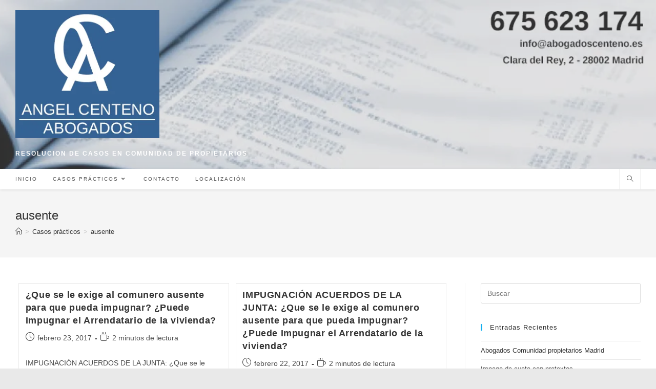

--- FILE ---
content_type: text/html; charset=UTF-8
request_url: https://abogadoscenteno.es/tag/ausente/
body_size: 16385
content:
<!DOCTYPE html><html class="html" lang="es" prefix="og: https://ogp.me/ns#"><head><meta charset="UTF-8"><link rel="profile" href="https://gmpg.org/xfn/11"><style>img:is([sizes="auto" i], [sizes^="auto," i]) { contain-intrinsic-size: 3000px 1500px }</style><meta name="viewport" content="width=device-width, initial-scale=1"><title>ausente - Abogados Comunidad propietarios Madrid</title><meta name="robots" content="follow, noindex"/><meta property="og:locale" content="es_ES" /><meta property="og:type" content="article" /><meta property="og:title" content="ausente - Abogados Comunidad propietarios Madrid" /><meta property="og:url" content="https://abogadoscenteno.es/tag/ausente/" /><meta property="og:site_name" content="Abogados Comunidad propietarios Madrid" /><meta name="twitter:card" content="summary_large_image" /><meta name="twitter:title" content="ausente - Abogados Comunidad propietarios Madrid" /><meta name="twitter:label1" content="Entradas" /><meta name="twitter:data1" content="2" /> <script type="application/ld+json" class="rank-math-schema">{"@context":"https://schema.org","@graph":[{"@type":"Place","@id":"https://abogadoscenteno.es/#place","address":{"@type":"PostalAddress","streetAddress":"Calle de Lagasca, 130, 28006 Entreplanta","addressLocality":"Madrid","addressRegion":"Madrid","postalCode":"28006","addressCountry":"Espa\u00f1a"}},{"@type":"Organization","@id":"https://abogadoscenteno.es/#organization","name":"Abogados Comunidad propietarios Madrid","url":"https://abogadoscenteno.es","email":"info@abogadoscenteno.es","address":{"@type":"PostalAddress","streetAddress":"Calle de Lagasca, 130, 28006 Entreplanta","addressLocality":"Madrid","addressRegion":"Madrid","postalCode":"28006","addressCountry":"Espa\u00f1a"},"logo":{"@type":"ImageObject","@id":"https://abogadoscenteno.es/#logo","url":"https://abogadoscenteno.es/wp-content/uploads/2023/10/AbogadosComunidades-600-blue.jpg","contentUrl":"https://abogadoscenteno.es/wp-content/uploads/2023/10/AbogadosComunidades-600-blue.jpg","caption":"Abogados Comunidad propietarios Madrid","inLanguage":"es","width":"600","height":"533"},"contactPoint":[{"@type":"ContactPoint","telephone":"675 623 174","contactType":"customer support"}],"location":{"@id":"https://abogadoscenteno.es/#place"}},{"@type":"WebSite","@id":"https://abogadoscenteno.es/#website","url":"https://abogadoscenteno.es","name":"Abogados Comunidad propietarios Madrid","publisher":{"@id":"https://abogadoscenteno.es/#organization"},"inLanguage":"es"},{"@type":"CollectionPage","@id":"https://abogadoscenteno.es/tag/ausente/#webpage","url":"https://abogadoscenteno.es/tag/ausente/","name":"ausente - Abogados Comunidad propietarios Madrid","isPartOf":{"@id":"https://abogadoscenteno.es/#website"},"inLanguage":"es"}]}</script> <link rel="alternate" type="application/rss+xml" title="Abogados Comunidad propietarios Madrid &raquo; Feed" href="https://abogadoscenteno.es/feed/" /><link rel="alternate" type="application/rss+xml" title="Abogados Comunidad propietarios Madrid &raquo; Feed de los comentarios" href="https://abogadoscenteno.es/comments/feed/" /><link rel="alternate" type="application/rss+xml" title="Abogados Comunidad propietarios Madrid &raquo; Etiqueta ausente del feed" href="https://abogadoscenteno.es/tag/ausente/feed/" /> <script defer src="[data-uri]"></script> <link rel='stylesheet' id='argpd-informbox-css' href='https://abogadoscenteno.es/wp-content/cache/autoptimize/css/autoptimize_single_9692b0c35284e61fdbf9bccae055620b.css?ver=1.3.9' media='all' /><style id='wp-emoji-styles-inline-css'>img.wp-smiley, img.emoji {
		display: inline !important;
		border: none !important;
		box-shadow: none !important;
		height: 1em !important;
		width: 1em !important;
		margin: 0 0.07em !important;
		vertical-align: -0.1em !important;
		background: none !important;
		padding: 0 !important;
	}</style><link rel='stylesheet' id='wp-block-library-css' href='https://abogadoscenteno.es/wp-includes/css/dist/block-library/style.min.css?ver=6.8.3' media='all' /><style id='wp-block-library-theme-inline-css'>.wp-block-audio :where(figcaption){color:#555;font-size:13px;text-align:center}.is-dark-theme .wp-block-audio :where(figcaption){color:#ffffffa6}.wp-block-audio{margin:0 0 1em}.wp-block-code{border:1px solid #ccc;border-radius:4px;font-family:Menlo,Consolas,monaco,monospace;padding:.8em 1em}.wp-block-embed :where(figcaption){color:#555;font-size:13px;text-align:center}.is-dark-theme .wp-block-embed :where(figcaption){color:#ffffffa6}.wp-block-embed{margin:0 0 1em}.blocks-gallery-caption{color:#555;font-size:13px;text-align:center}.is-dark-theme .blocks-gallery-caption{color:#ffffffa6}:root :where(.wp-block-image figcaption){color:#555;font-size:13px;text-align:center}.is-dark-theme :root :where(.wp-block-image figcaption){color:#ffffffa6}.wp-block-image{margin:0 0 1em}.wp-block-pullquote{border-bottom:4px solid;border-top:4px solid;color:currentColor;margin-bottom:1.75em}.wp-block-pullquote cite,.wp-block-pullquote footer,.wp-block-pullquote__citation{color:currentColor;font-size:.8125em;font-style:normal;text-transform:uppercase}.wp-block-quote{border-left:.25em solid;margin:0 0 1.75em;padding-left:1em}.wp-block-quote cite,.wp-block-quote footer{color:currentColor;font-size:.8125em;font-style:normal;position:relative}.wp-block-quote:where(.has-text-align-right){border-left:none;border-right:.25em solid;padding-left:0;padding-right:1em}.wp-block-quote:where(.has-text-align-center){border:none;padding-left:0}.wp-block-quote.is-large,.wp-block-quote.is-style-large,.wp-block-quote:where(.is-style-plain){border:none}.wp-block-search .wp-block-search__label{font-weight:700}.wp-block-search__button{border:1px solid #ccc;padding:.375em .625em}:where(.wp-block-group.has-background){padding:1.25em 2.375em}.wp-block-separator.has-css-opacity{opacity:.4}.wp-block-separator{border:none;border-bottom:2px solid;margin-left:auto;margin-right:auto}.wp-block-separator.has-alpha-channel-opacity{opacity:1}.wp-block-separator:not(.is-style-wide):not(.is-style-dots){width:100px}.wp-block-separator.has-background:not(.is-style-dots){border-bottom:none;height:1px}.wp-block-separator.has-background:not(.is-style-wide):not(.is-style-dots){height:2px}.wp-block-table{margin:0 0 1em}.wp-block-table td,.wp-block-table th{word-break:normal}.wp-block-table :where(figcaption){color:#555;font-size:13px;text-align:center}.is-dark-theme .wp-block-table :where(figcaption){color:#ffffffa6}.wp-block-video :where(figcaption){color:#555;font-size:13px;text-align:center}.is-dark-theme .wp-block-video :where(figcaption){color:#ffffffa6}.wp-block-video{margin:0 0 1em}:root :where(.wp-block-template-part.has-background){margin-bottom:0;margin-top:0;padding:1.25em 2.375em}</style><style id='classic-theme-styles-inline-css'>/*! This file is auto-generated */
.wp-block-button__link{color:#fff;background-color:#32373c;border-radius:9999px;box-shadow:none;text-decoration:none;padding:calc(.667em + 2px) calc(1.333em + 2px);font-size:1.125em}.wp-block-file__button{background:#32373c;color:#fff;text-decoration:none}</style><link rel='stylesheet' id='editorskit-frontend-css' href='https://abogadoscenteno.es/wp-content/cache/autoptimize/css/autoptimize_single_2a04ad21fcc56fb4391e9d70eab731c2.css?ver=new' media='all' /><style id='global-styles-inline-css'>:root{--wp--preset--aspect-ratio--square: 1;--wp--preset--aspect-ratio--4-3: 4/3;--wp--preset--aspect-ratio--3-4: 3/4;--wp--preset--aspect-ratio--3-2: 3/2;--wp--preset--aspect-ratio--2-3: 2/3;--wp--preset--aspect-ratio--16-9: 16/9;--wp--preset--aspect-ratio--9-16: 9/16;--wp--preset--color--black: #000000;--wp--preset--color--cyan-bluish-gray: #abb8c3;--wp--preset--color--white: #ffffff;--wp--preset--color--pale-pink: #f78da7;--wp--preset--color--vivid-red: #cf2e2e;--wp--preset--color--luminous-vivid-orange: #ff6900;--wp--preset--color--luminous-vivid-amber: #fcb900;--wp--preset--color--light-green-cyan: #7bdcb5;--wp--preset--color--vivid-green-cyan: #00d084;--wp--preset--color--pale-cyan-blue: #8ed1fc;--wp--preset--color--vivid-cyan-blue: #0693e3;--wp--preset--color--vivid-purple: #9b51e0;--wp--preset--gradient--vivid-cyan-blue-to-vivid-purple: linear-gradient(135deg,rgba(6,147,227,1) 0%,rgb(155,81,224) 100%);--wp--preset--gradient--light-green-cyan-to-vivid-green-cyan: linear-gradient(135deg,rgb(122,220,180) 0%,rgb(0,208,130) 100%);--wp--preset--gradient--luminous-vivid-amber-to-luminous-vivid-orange: linear-gradient(135deg,rgba(252,185,0,1) 0%,rgba(255,105,0,1) 100%);--wp--preset--gradient--luminous-vivid-orange-to-vivid-red: linear-gradient(135deg,rgba(255,105,0,1) 0%,rgb(207,46,46) 100%);--wp--preset--gradient--very-light-gray-to-cyan-bluish-gray: linear-gradient(135deg,rgb(238,238,238) 0%,rgb(169,184,195) 100%);--wp--preset--gradient--cool-to-warm-spectrum: linear-gradient(135deg,rgb(74,234,220) 0%,rgb(151,120,209) 20%,rgb(207,42,186) 40%,rgb(238,44,130) 60%,rgb(251,105,98) 80%,rgb(254,248,76) 100%);--wp--preset--gradient--blush-light-purple: linear-gradient(135deg,rgb(255,206,236) 0%,rgb(152,150,240) 100%);--wp--preset--gradient--blush-bordeaux: linear-gradient(135deg,rgb(254,205,165) 0%,rgb(254,45,45) 50%,rgb(107,0,62) 100%);--wp--preset--gradient--luminous-dusk: linear-gradient(135deg,rgb(255,203,112) 0%,rgb(199,81,192) 50%,rgb(65,88,208) 100%);--wp--preset--gradient--pale-ocean: linear-gradient(135deg,rgb(255,245,203) 0%,rgb(182,227,212) 50%,rgb(51,167,181) 100%);--wp--preset--gradient--electric-grass: linear-gradient(135deg,rgb(202,248,128) 0%,rgb(113,206,126) 100%);--wp--preset--gradient--midnight: linear-gradient(135deg,rgb(2,3,129) 0%,rgb(40,116,252) 100%);--wp--preset--font-size--small: 13px;--wp--preset--font-size--medium: 20px;--wp--preset--font-size--large: 36px;--wp--preset--font-size--x-large: 42px;--wp--preset--spacing--20: 0.44rem;--wp--preset--spacing--30: 0.67rem;--wp--preset--spacing--40: 1rem;--wp--preset--spacing--50: 1.5rem;--wp--preset--spacing--60: 2.25rem;--wp--preset--spacing--70: 3.38rem;--wp--preset--spacing--80: 5.06rem;--wp--preset--shadow--natural: 6px 6px 9px rgba(0, 0, 0, 0.2);--wp--preset--shadow--deep: 12px 12px 50px rgba(0, 0, 0, 0.4);--wp--preset--shadow--sharp: 6px 6px 0px rgba(0, 0, 0, 0.2);--wp--preset--shadow--outlined: 6px 6px 0px -3px rgba(255, 255, 255, 1), 6px 6px rgba(0, 0, 0, 1);--wp--preset--shadow--crisp: 6px 6px 0px rgba(0, 0, 0, 1);}:where(.is-layout-flex){gap: 0.5em;}:where(.is-layout-grid){gap: 0.5em;}body .is-layout-flex{display: flex;}.is-layout-flex{flex-wrap: wrap;align-items: center;}.is-layout-flex > :is(*, div){margin: 0;}body .is-layout-grid{display: grid;}.is-layout-grid > :is(*, div){margin: 0;}:where(.wp-block-columns.is-layout-flex){gap: 2em;}:where(.wp-block-columns.is-layout-grid){gap: 2em;}:where(.wp-block-post-template.is-layout-flex){gap: 1.25em;}:where(.wp-block-post-template.is-layout-grid){gap: 1.25em;}.has-black-color{color: var(--wp--preset--color--black) !important;}.has-cyan-bluish-gray-color{color: var(--wp--preset--color--cyan-bluish-gray) !important;}.has-white-color{color: var(--wp--preset--color--white) !important;}.has-pale-pink-color{color: var(--wp--preset--color--pale-pink) !important;}.has-vivid-red-color{color: var(--wp--preset--color--vivid-red) !important;}.has-luminous-vivid-orange-color{color: var(--wp--preset--color--luminous-vivid-orange) !important;}.has-luminous-vivid-amber-color{color: var(--wp--preset--color--luminous-vivid-amber) !important;}.has-light-green-cyan-color{color: var(--wp--preset--color--light-green-cyan) !important;}.has-vivid-green-cyan-color{color: var(--wp--preset--color--vivid-green-cyan) !important;}.has-pale-cyan-blue-color{color: var(--wp--preset--color--pale-cyan-blue) !important;}.has-vivid-cyan-blue-color{color: var(--wp--preset--color--vivid-cyan-blue) !important;}.has-vivid-purple-color{color: var(--wp--preset--color--vivid-purple) !important;}.has-black-background-color{background-color: var(--wp--preset--color--black) !important;}.has-cyan-bluish-gray-background-color{background-color: var(--wp--preset--color--cyan-bluish-gray) !important;}.has-white-background-color{background-color: var(--wp--preset--color--white) !important;}.has-pale-pink-background-color{background-color: var(--wp--preset--color--pale-pink) !important;}.has-vivid-red-background-color{background-color: var(--wp--preset--color--vivid-red) !important;}.has-luminous-vivid-orange-background-color{background-color: var(--wp--preset--color--luminous-vivid-orange) !important;}.has-luminous-vivid-amber-background-color{background-color: var(--wp--preset--color--luminous-vivid-amber) !important;}.has-light-green-cyan-background-color{background-color: var(--wp--preset--color--light-green-cyan) !important;}.has-vivid-green-cyan-background-color{background-color: var(--wp--preset--color--vivid-green-cyan) !important;}.has-pale-cyan-blue-background-color{background-color: var(--wp--preset--color--pale-cyan-blue) !important;}.has-vivid-cyan-blue-background-color{background-color: var(--wp--preset--color--vivid-cyan-blue) !important;}.has-vivid-purple-background-color{background-color: var(--wp--preset--color--vivid-purple) !important;}.has-black-border-color{border-color: var(--wp--preset--color--black) !important;}.has-cyan-bluish-gray-border-color{border-color: var(--wp--preset--color--cyan-bluish-gray) !important;}.has-white-border-color{border-color: var(--wp--preset--color--white) !important;}.has-pale-pink-border-color{border-color: var(--wp--preset--color--pale-pink) !important;}.has-vivid-red-border-color{border-color: var(--wp--preset--color--vivid-red) !important;}.has-luminous-vivid-orange-border-color{border-color: var(--wp--preset--color--luminous-vivid-orange) !important;}.has-luminous-vivid-amber-border-color{border-color: var(--wp--preset--color--luminous-vivid-amber) !important;}.has-light-green-cyan-border-color{border-color: var(--wp--preset--color--light-green-cyan) !important;}.has-vivid-green-cyan-border-color{border-color: var(--wp--preset--color--vivid-green-cyan) !important;}.has-pale-cyan-blue-border-color{border-color: var(--wp--preset--color--pale-cyan-blue) !important;}.has-vivid-cyan-blue-border-color{border-color: var(--wp--preset--color--vivid-cyan-blue) !important;}.has-vivid-purple-border-color{border-color: var(--wp--preset--color--vivid-purple) !important;}.has-vivid-cyan-blue-to-vivid-purple-gradient-background{background: var(--wp--preset--gradient--vivid-cyan-blue-to-vivid-purple) !important;}.has-light-green-cyan-to-vivid-green-cyan-gradient-background{background: var(--wp--preset--gradient--light-green-cyan-to-vivid-green-cyan) !important;}.has-luminous-vivid-amber-to-luminous-vivid-orange-gradient-background{background: var(--wp--preset--gradient--luminous-vivid-amber-to-luminous-vivid-orange) !important;}.has-luminous-vivid-orange-to-vivid-red-gradient-background{background: var(--wp--preset--gradient--luminous-vivid-orange-to-vivid-red) !important;}.has-very-light-gray-to-cyan-bluish-gray-gradient-background{background: var(--wp--preset--gradient--very-light-gray-to-cyan-bluish-gray) !important;}.has-cool-to-warm-spectrum-gradient-background{background: var(--wp--preset--gradient--cool-to-warm-spectrum) !important;}.has-blush-light-purple-gradient-background{background: var(--wp--preset--gradient--blush-light-purple) !important;}.has-blush-bordeaux-gradient-background{background: var(--wp--preset--gradient--blush-bordeaux) !important;}.has-luminous-dusk-gradient-background{background: var(--wp--preset--gradient--luminous-dusk) !important;}.has-pale-ocean-gradient-background{background: var(--wp--preset--gradient--pale-ocean) !important;}.has-electric-grass-gradient-background{background: var(--wp--preset--gradient--electric-grass) !important;}.has-midnight-gradient-background{background: var(--wp--preset--gradient--midnight) !important;}.has-small-font-size{font-size: var(--wp--preset--font-size--small) !important;}.has-medium-font-size{font-size: var(--wp--preset--font-size--medium) !important;}.has-large-font-size{font-size: var(--wp--preset--font-size--large) !important;}.has-x-large-font-size{font-size: var(--wp--preset--font-size--x-large) !important;}
:where(.wp-block-post-template.is-layout-flex){gap: 1.25em;}:where(.wp-block-post-template.is-layout-grid){gap: 1.25em;}
:where(.wp-block-columns.is-layout-flex){gap: 2em;}:where(.wp-block-columns.is-layout-grid){gap: 2em;}
:root :where(.wp-block-pullquote){font-size: 1.5em;line-height: 1.6;}</style><link rel='stylesheet' id='contact-form-7-css' href='https://abogadoscenteno.es/wp-content/cache/autoptimize/css/autoptimize_single_64ac31699f5326cb3c76122498b76f66.css?ver=6.1.2' media='all' /><link rel='stylesheet' id='font-awesome-css' href='https://abogadoscenteno.es/wp-content/themes/oceanwp/assets/fonts/fontawesome/css/all.min.css?ver=5.15.1' media='all' /><link rel='stylesheet' id='simple-line-icons-css' href='https://abogadoscenteno.es/wp-content/themes/oceanwp/assets/css/third/simple-line-icons.min.css?ver=2.4.0' media='all' /><link rel='stylesheet' id='oceanwp-style-css' href='https://abogadoscenteno.es/wp-content/themes/oceanwp/assets/css/style.min.css?ver=3.5.0' media='all' /><link rel='stylesheet' id='oe-widgets-style-css' href='https://abogadoscenteno.es/wp-content/cache/autoptimize/css/autoptimize_single_0c4ad8aa2f708193d99ddcd9a2421eed.css?ver=6.8.3&wpr_t=1768773250' media='all' /> <script defer src="https://abogadoscenteno.es/wp-includes/js/jquery/jquery.min.js?ver=3.7.1" id="jquery-core-js"></script> <script defer src="https://abogadoscenteno.es/wp-includes/js/jquery/jquery-migrate.min.js?ver=3.4.1" id="jquery-migrate-js"></script> <script defer id="cf7rl-redirect_method-js-extra" src="[data-uri]"></script> <script defer src="https://abogadoscenteno.es/wp-content/cache/autoptimize/js/autoptimize_single_209d79deb47d6b4bec5323f6eface97f.js" id="cf7rl-redirect_method-js"></script> <link rel="https://api.w.org/" href="https://abogadoscenteno.es/wp-json/" /><link rel="alternate" title="JSON" type="application/json" href="https://abogadoscenteno.es/wp-json/wp/v2/tags/251" /><link rel="icon" href="https://abogadoscenteno.es/wp-content/uploads/2023/10/AbogadosComunidades-250-blue-150x150.webp" sizes="32x32" /><link rel="icon" href="https://abogadoscenteno.es/wp-content/uploads/2023/10/AbogadosComunidades-250-blue.webp" sizes="192x192" /><link rel="apple-touch-icon" href="https://abogadoscenteno.es/wp-content/uploads/2023/10/AbogadosComunidades-250-blue.webp" /><meta name="msapplication-TileImage" content="https://abogadoscenteno.es/wp-content/uploads/2023/10/AbogadosComunidades-250-blue.webp" /><style id="wp-custom-css">body:not(.page-id-455) .grecaptcha-badge{display:none}#site-header.top-header #site-logo{float:left;display:inline-block;padding:20px 0}#site-header.top-header #site-description h2{#display:none;color:white !important}.meta.obem-default.clr.per{margin:0;padding:0}.wp-block-contact-form-7-contact-form-selector{width:90%}#site-header.top-header .header-bottom{text-align:left}#.entry-content p{text-align:justify}#.entry p{text-align:justify}@media only screen and (max-width:600px){#site-header{background-image:none !important}}</style><style type="text/css">/* Header CSS */#site-header.top-header #search-toggle a:hover{color:#346294}#site-header.has-header-media .overlay-header-media{background-color:rgba(160,160,160,0.3)}#site-header #site-logo #site-logo-inner a img,#site-header.center-header #site-navigation-wrap .middle-site-logo a img{max-height:250px}#site-navigation-wrap .dropdown-menu >li >a:hover,.oceanwp-mobile-menu-icon a:hover,#searchform-header-replace-close:hover{color:#346294}#site-navigation-wrap .dropdown-menu >li >a:hover .owp-icon use,.oceanwp-mobile-menu-icon a:hover .owp-icon use,#searchform-header-replace-close:hover .owp-icon use{stroke:#346294}.dropdown-menu .sub-menu,#searchform-dropdown,.current-shop-items-dropdown{border-color:#346294}/* Header Image CSS */#site-header{background-image:var(--wpr-bg-3c621033-b59a-4b1e-8717-0be292b5dc66);background-position:top right;background-repeat:no-repeat;background-size:cover}/* Typography CSS */body{font-family:Arial,Helvetica,sans-serif}#site-navigation-wrap .dropdown-menu >li >a,#site-header.full_screen-header .fs-dropdown-menu >li >a,#site-header.top-header #site-navigation-wrap .dropdown-menu >li >a,#site-header.center-header #site-navigation-wrap .dropdown-menu >li >a,#site-header.medium-header #site-navigation-wrap .dropdown-menu >li >a,.oceanwp-mobile-menu-icon a{font-family:Arial,Helvetica,sans-serif;font-weight:500}</style><noscript><style id="rocket-lazyload-nojs-css">.rll-youtube-player, [data-lazy-src]{display:none !important;}</style></noscript><style id="wpr-lazyload-bg"></style><style id="wpr-lazyload-bg-exclusion"></style><noscript><style id="wpr-lazyload-bg-nostyle">:root{--wpr-bg-0424760b-84a9-49fc-acab-abf0d92e75a4: url('../../../../../../../../plugins/ocean-extra/assets/img/instagram-logo.png');}:root{--wpr-bg-1f074690-943c-421e-ad8b-7314fb42b6bf: url('../../../../../../../../plugins/ocean-extra/assets/img/flickr.png');}:root{--wpr-bg-3c621033-b59a-4b1e-8717-0be292b5dc66: url('https://abogadoscenteno.es/wp-content/uploads/2023/10/centeno-abogados-006.webp');}</style></noscript> <script defer src="[data-uri]"></script></head><body class="archive tag tag-ausente tag-251 wp-custom-logo wp-embed-responsive wp-theme-oceanwp oceanwp-theme dropdown-mobile boxed-layout wrap-boxshadow top-header-style default-breakpoint has-sidebar content-right-sidebar has-breadcrumbs has-blog-grid" itemscope="itemscope" itemtype="https://schema.org/Blog"><div id="outer-wrap" class="site clr"> <a class="skip-link screen-reader-text" href="#main">Saltar al contenido</a><div id="wrap" class="clr"><header id="site-header" class="top-header has-header-media clr" data-height="74" itemscope="itemscope" itemtype="https://schema.org/WPHeader" role="banner"><div class="header-bottom clr"><div class="container"><div id="site-logo" class="clr" itemscope itemtype="https://schema.org/Brand" ><div id="site-logo-inner" class="clr"> <a href="https://abogadoscenteno.es/" class="custom-logo-link" rel="home"><img width="300" height="267" src="data:image/svg+xml,%3Csvg%20xmlns='http://www.w3.org/2000/svg'%20viewBox='0%200%20300%20267'%3E%3C/svg%3E" class="custom-logo" alt="Abogados Comunidades" decoding="async" fetchpriority="high" data-lazy-src="https://abogadoscenteno.es/wp-content/uploads/2023/10/AbogadosComunidades-300-blue.webp" /><noscript><img width="300" height="267" src="https://abogadoscenteno.es/wp-content/uploads/2023/10/AbogadosComunidades-300-blue.webp" class="custom-logo" alt="Abogados Comunidades" decoding="async" fetchpriority="high" /></noscript></a></div><div id="site-description"><h2 >Resolucion de casos en Comunidad de Propietarios</h2></div></div></div></div><div class="header-top clr"><div id="site-header-inner" class="clr container"><div class="left clr"><div class="inner"><div id="site-navigation-wrap" class="clr"><nav id="site-navigation" class="navigation main-navigation clr" itemscope="itemscope" itemtype="https://schema.org/SiteNavigationElement" role="navigation" ><ul id="menu-menu_01" class="main-menu dropdown-menu sf-menu"><li id="menu-item-21" class="menu-item menu-item-type-post_type menu-item-object-page menu-item-home menu-item-21"><a href="https://abogadoscenteno.es/" class="menu-link"><span class="text-wrap">Inicio</span></a></li><li id="menu-item-1482" class="menu-item menu-item-type-post_type menu-item-object-page current_page_parent menu-item-has-children dropdown menu-item-1482"><a href="https://abogadoscenteno.es/casos-practicos/" class="menu-link"><span class="text-wrap">Casos prácticos<i class="nav-arrow fa fa-angle-down" aria-hidden="true" role="img"></i></span></a><ul class="sub-menu"><li id="menu-item-22" class="menu-item menu-item-type-taxonomy menu-item-object-category menu-item-22"><a href="https://abogadoscenteno.es/comunidad-propietarios-abogados-especialistas/" class="menu-link"><span class="text-wrap">Comunidad propietarios</span></a></li><li id="menu-item-590" class="menu-item menu-item-type-taxonomy menu-item-object-category menu-item-590"><a href="https://abogadoscenteno.es/herencias-abogados-especialistas/" class="menu-link"><span class="text-wrap">Herencias</span></a></li><li id="menu-item-1294" class="menu-item menu-item-type-taxonomy menu-item-object-category menu-item-1294"><a href="https://abogadoscenteno.es/propiedad-horizontal-abogados-especialistas/" class="menu-link"><span class="text-wrap">Propiedad horizontal</span></a></li><li id="menu-item-1296" class="menu-item menu-item-type-taxonomy menu-item-object-category menu-item-1296"><a href="https://abogadoscenteno.es/vicios-construccion-abogados-especialistas/" class="menu-link"><span class="text-wrap">Vicios construcción</span></a></li><li id="menu-item-1295" class="menu-item menu-item-type-taxonomy menu-item-object-category menu-item-1295"><a href="https://abogadoscenteno.es/contratos-abogados-madrid/" class="menu-link"><span class="text-wrap">Contratos</span></a></li><li id="menu-item-1300" class="menu-item menu-item-type-taxonomy menu-item-object-category menu-item-1300"><a href="https://abogadoscenteno.es/demandas-y-litigios/" class="menu-link"><span class="text-wrap">Demandas y litigios</span></a></li></ul></li><li id="menu-item-457" class="menu-item menu-item-type-post_type menu-item-object-page menu-item-457"><a href="https://abogadoscenteno.es/contacto/" class="menu-link"><span class="text-wrap">Contacto</span></a></li><li id="menu-item-461" class="menu-item menu-item-type-post_type menu-item-object-page menu-item-461"><a href="https://abogadoscenteno.es/localizacion-despacho-especialista-en-comunidad-de-propietarios/" class="menu-link"><span class="text-wrap">Localización</span></a></li></ul></nav></div><div class="oceanwp-mobile-menu-icon clr mobile-right"> <a href="https://abogadoscenteno.es/#mobile-menu-toggle" class="mobile-menu"  aria-label="Menú en móvil"> <i class="fa fa-bars" aria-hidden="true"></i> <span class="oceanwp-text">Menú</span> <span class="oceanwp-close-text">Cerrar</span> </a></div></div></div><div class="right clr"><div class="inner"><div id="search-toggle"><a href="https://abogadoscenteno.es/#" class="site-search-toggle search-dropdown-toggle" aria-label="Buscar en la web"><i class=" icon-magnifier" aria-hidden="true" role="img"></i></a></div><div id="searchform-dropdown" class="header-searchform-wrap clr" ><form aria-label="Buscar en esta web" role="search" method="get" class="searchform" action="https://abogadoscenteno.es/"> <input aria-label="Insertar la consulta de búsqueda" type="search" id="ocean-search-form-1" class="field" autocomplete="off" placeholder="Buscar" name="s"></form></div></div></div></div><div id="mobile-dropdown" class="clr" ><nav class="clr" itemscope="itemscope" itemtype="https://schema.org/SiteNavigationElement"><ul id="menu-menu_01-1" class="menu"><li class="menu-item menu-item-type-post_type menu-item-object-page menu-item-home menu-item-21"><a href="https://abogadoscenteno.es/">Inicio</a></li><li class="menu-item menu-item-type-post_type menu-item-object-page current_page_parent menu-item-has-children menu-item-1482"><a href="https://abogadoscenteno.es/casos-practicos/">Casos prácticos</a><ul class="sub-menu"><li class="menu-item menu-item-type-taxonomy menu-item-object-category menu-item-22"><a href="https://abogadoscenteno.es/comunidad-propietarios-abogados-especialistas/">Comunidad propietarios</a></li><li class="menu-item menu-item-type-taxonomy menu-item-object-category menu-item-590"><a href="https://abogadoscenteno.es/herencias-abogados-especialistas/">Herencias</a></li><li class="menu-item menu-item-type-taxonomy menu-item-object-category menu-item-1294"><a href="https://abogadoscenteno.es/propiedad-horizontal-abogados-especialistas/">Propiedad horizontal</a></li><li class="menu-item menu-item-type-taxonomy menu-item-object-category menu-item-1296"><a href="https://abogadoscenteno.es/vicios-construccion-abogados-especialistas/">Vicios construcción</a></li><li class="menu-item menu-item-type-taxonomy menu-item-object-category menu-item-1295"><a href="https://abogadoscenteno.es/contratos-abogados-madrid/">Contratos</a></li><li class="menu-item menu-item-type-taxonomy menu-item-object-category menu-item-1300"><a href="https://abogadoscenteno.es/demandas-y-litigios/">Demandas y litigios</a></li></ul></li><li class="menu-item menu-item-type-post_type menu-item-object-page menu-item-457"><a href="https://abogadoscenteno.es/contacto/">Contacto</a></li><li class="menu-item menu-item-type-post_type menu-item-object-page menu-item-461"><a href="https://abogadoscenteno.es/localizacion-despacho-especialista-en-comunidad-de-propietarios/">Localización</a></li></ul><ul id="menu-menu_01-2" class="menu"><li class="menu-item menu-item-type-post_type menu-item-object-page menu-item-home menu-item-21"><a href="https://abogadoscenteno.es/">Inicio</a></li><li class="menu-item menu-item-type-post_type menu-item-object-page current_page_parent menu-item-has-children menu-item-1482"><a href="https://abogadoscenteno.es/casos-practicos/">Casos prácticos</a><ul class="sub-menu"><li class="menu-item menu-item-type-taxonomy menu-item-object-category menu-item-22"><a href="https://abogadoscenteno.es/comunidad-propietarios-abogados-especialistas/">Comunidad propietarios</a></li><li class="menu-item menu-item-type-taxonomy menu-item-object-category menu-item-590"><a href="https://abogadoscenteno.es/herencias-abogados-especialistas/">Herencias</a></li><li class="menu-item menu-item-type-taxonomy menu-item-object-category menu-item-1294"><a href="https://abogadoscenteno.es/propiedad-horizontal-abogados-especialistas/">Propiedad horizontal</a></li><li class="menu-item menu-item-type-taxonomy menu-item-object-category menu-item-1296"><a href="https://abogadoscenteno.es/vicios-construccion-abogados-especialistas/">Vicios construcción</a></li><li class="menu-item menu-item-type-taxonomy menu-item-object-category menu-item-1295"><a href="https://abogadoscenteno.es/contratos-abogados-madrid/">Contratos</a></li><li class="menu-item menu-item-type-taxonomy menu-item-object-category menu-item-1300"><a href="https://abogadoscenteno.es/demandas-y-litigios/">Demandas y litigios</a></li></ul></li><li class="menu-item menu-item-type-post_type menu-item-object-page menu-item-457"><a href="https://abogadoscenteno.es/contacto/">Contacto</a></li><li class="menu-item menu-item-type-post_type menu-item-object-page menu-item-461"><a href="https://abogadoscenteno.es/localizacion-despacho-especialista-en-comunidad-de-propietarios/">Localización</a></li></ul><div id="mobile-menu-search" class="clr"><form aria-label="Buscar en esta web" method="get" action="https://abogadoscenteno.es/" class="mobile-searchform"> <input aria-label="Insertar la consulta de búsqueda" value="" class="field" id="ocean-mobile-search-2" type="search" name="s" autocomplete="off" placeholder="Buscar" /> <button aria-label="Enviar la búsqueda" type="submit" class="searchform-submit"> <i class=" icon-magnifier" aria-hidden="true" role="img"></i> </button></form></div></nav></div></div><div class="overlay-header-media"></div></header><main id="main" class="site-main clr"  role="main"><header class="page-header"><div class="container clr page-header-inner"><h1 class="page-header-title clr" itemprop="headline">ausente</h1><nav role="navigation" aria-label="Migas de pan" class="site-breadcrumbs clr position-under-title"><ol class="trail-items" itemscope itemtype="http://schema.org/BreadcrumbList"><meta name="numberOfItems" content="3" /><meta name="itemListOrder" content="Ascending" /><li class="trail-item trail-begin" itemprop="itemListElement" itemscope itemtype="https://schema.org/ListItem"><a href="https://abogadoscenteno.es" rel="home" aria-label="Inicio" itemprop="item"><span itemprop="name"><i class=" icon-home" aria-hidden="true" role="img"></i><span class="breadcrumb-home has-icon">Inicio</span></span></a><span class="breadcrumb-sep">></span><meta itemprop="position" content="1" /></li><li class="trail-item" itemprop="itemListElement" itemscope itemtype="https://schema.org/ListItem"><a href="https://abogadoscenteno.es/casos-practicos/" itemprop="item"><span itemprop="name">Casos prácticos</span></a><span class="breadcrumb-sep">></span><meta itemprop="position" content="2" /></li><li class="trail-item trail-end" itemprop="itemListElement" itemscope itemtype="https://schema.org/ListItem"><a href="https://abogadoscenteno.es/tag/ausente/" itemprop="item"><span itemprop="name">ausente</span></a><meta itemprop="position" content="3" /></li></ol></nav></div></header><div id="content-wrap" class="container clr"><div id="primary" class="content-area clr"><div id="content" class="site-content clr"><div id="blog-entries" class="entries clr oceanwp-row blog-grid blog-equal-heights"><article id="post-972" class="blog-entry clr col span_1_of_2 col-1 no-featured-image grid-entry post-972 post type-post status-publish format-standard hentry category-propiedad-horizontal-abogados-especialistas tag-ausente tag-comunero tag-exige tag-impugnar tag-pueda tag-puede entry"><div class="blog-entry-inner clr"><header class="blog-entry-header clr"><h2 class="blog-entry-title entry-title"> <a href="https://abogadoscenteno.es/que-se-le-exige-al-comunero-ausente-para-que-pueda-impugnar-puede-impugnar-el-arrendatario-de-la-vivienda-100/"  rel="bookmark">¿Que se le exige al comunero ausente para que pueda impugnar? ¿Puede Impugnar el Arrendatario de la vivienda?</a></h2></header><ul class="meta obem-default clr" aria-label="Detalles de la entrada:"><li class="meta-date" itemprop="datePublished"><span class="screen-reader-text">Publicación de la entrada:</span><i class=" icon-clock" aria-hidden="true" role="img"></i>febrero 23, 2017</li><li class="meta-cat"><span class="screen-reader-text">Tiempo de lectura:</span><i class=" icon-cup" aria-hidden="true" role="img"></i>2 minutos de lectura</li></ul><div class="blog-entry-summary clr" itemprop="text"><p> IMPUGNACIÓN ACUERDOS DE LA JUNTA: ¿Que se le exige al comunero ausente para que pueda impugnar? ¿Puede Impugnar el Arrendatario de la vivienda?: Se le exige, además, de la expresa oposición al acuerdo, que se encuentre al corriente del pago de las deudas sociales vencidas y&hellip;</p></div><div class="blog-entry-readmore clr"> <a href="https://abogadoscenteno.es/que-se-le-exige-al-comunero-ausente-para-que-pueda-impugnar-puede-impugnar-el-arrendatario-de-la-vivienda-100/" 
 > Continuar leyendo<span class="screen-reader-text">¿Que se le exige al comunero ausente para que pueda impugnar? ¿Puede Impugnar el Arrendatario de la vivienda?</span><i class=" fa fa-angle-right" aria-hidden="true" role="img"></i></a></div></div></article><article id="post-349" class="blog-entry clr col span_1_of_2 col-2 no-featured-image grid-entry post-349 post type-post status-publish format-standard hentry category-comunidad-propietarios-abogados-especialistas tag-acuerdos tag-ausente tag-comunero tag-exige tag-impugnacion tag-junta entry"><div class="blog-entry-inner clr"><header class="blog-entry-header clr"><h2 class="blog-entry-title entry-title"> <a href="https://abogadoscenteno.es/impugnacion-acuerdos-de-la-junta-que-se-le-exige-al-comunero-ausente-para-que-pueda-impugnar-puede-impugnar-el-arrendatario-de-la-vivienda-18/"  rel="bookmark">IMPUGNACIÓN ACUERDOS DE LA JUNTA: ¿Que se le exige al comunero ausente para que pueda impugnar? ¿Puede Impugnar el Arrendatario de la vivienda?</a></h2></header><ul class="meta obem-default clr" aria-label="Detalles de la entrada:"><li class="meta-date" itemprop="datePublished"><span class="screen-reader-text">Publicación de la entrada:</span><i class=" icon-clock" aria-hidden="true" role="img"></i>febrero 22, 2017</li><li class="meta-cat"><span class="screen-reader-text">Tiempo de lectura:</span><i class=" icon-cup" aria-hidden="true" role="img"></i>2 minutos de lectura</li></ul><div class="blog-entry-summary clr" itemprop="text"><p> IMPUGNACIÓN ACUERDOS DE LA JUNTA: ¿Que se le exige al comunero ausente para que pueda impugnar? ¿Puede Impugnar el Arrendatario de la vivienda?: Se le exige, además, de la expresa oposición al acuerdo, que se encuentre al corriente del pago de las deudas sociales vencidas y&hellip;</p></div><div class="blog-entry-readmore clr"> <a href="https://abogadoscenteno.es/impugnacion-acuerdos-de-la-junta-que-se-le-exige-al-comunero-ausente-para-que-pueda-impugnar-puede-impugnar-el-arrendatario-de-la-vivienda-18/" 
 > Continuar leyendo<span class="screen-reader-text">IMPUGNACIÓN ACUERDOS DE LA JUNTA: ¿Que se le exige al comunero ausente para que pueda impugnar? ¿Puede Impugnar el Arrendatario de la vivienda?</span><i class=" fa fa-angle-right" aria-hidden="true" role="img"></i></a></div></div></article></div></div></div><aside id="right-sidebar" class="sidebar-container widget-area sidebar-primary" itemscope="itemscope" itemtype="https://schema.org/WPSideBar" role="complementary" aria-label="Barra lateral principal"><div id="right-sidebar-inner" class="clr"><div id="search-2" class="sidebar-box widget_search clr"><form aria-label="Buscar en esta web" role="search" method="get" class="searchform" action="https://abogadoscenteno.es/"> <input aria-label="Insertar la consulta de búsqueda" type="search" id="ocean-search-form-3" class="field" autocomplete="off" placeholder="Buscar" name="s"></form></div><div id="recent-posts-2" class="sidebar-box widget_recent_entries clr"><h4 class="widget-title">Entradas recientes</h4><ul><li> <a href="https://abogadoscenteno.es/abogados-comunidad-propietarios-madrid/">Abogados Comunidad propietarios Madrid</a></li><li> <a href="https://abogadoscenteno.es/impago-de-cuota-con-pretextos/">Impago de cuota con pretextos</a></li><li> <a href="https://abogadoscenteno.es/canalizacion-en-garaje-invadiendo-el-espacio-privativo/">Canalización en Garaje invadiendo el espacio privativo</a></li><li> <a href="https://abogadoscenteno.es/instalacion-de-elementos-en-terraza-comunitaria-de-uso-exclusivo/">Instalación de elementos en terraza comunitaria de uso exclusivo</a></li><li> <a href="https://abogadoscenteno.es/propiedad-uso-gestion-portero-automatico-comunidad-propietarios/">Propiedad, uso y gestión del portero automático en una Comunidad de Propietarios</a></li></ul></div><div id="categories-2" class="sidebar-box widget_categories clr"><h4 class="widget-title">Categorías</h4><ul><li class="cat-item cat-item-2"><a href="https://abogadoscenteno.es/comunidad-propietarios-abogados-especialistas/">Comunidad Propietarios Abogados especialistas</a></li><li class="cat-item cat-item-384"><a href="https://abogadoscenteno.es/contratos-abogados-madrid/">Contratos &#8211; Abogados Madrid</a></li><li class="cat-item cat-item-595"><a href="https://abogadoscenteno.es/demandas-y-litigios/">Demandas y litigios</a></li><li class="cat-item cat-item-383"><a href="https://abogadoscenteno.es/herencias-abogados-especialistas/">Herencias &#8211; abogados especialistas</a></li><li class="cat-item cat-item-387"><a href="https://abogadoscenteno.es/propiedad-horizontal-abogados-especialistas/">Propiedad Horizontal &#8211; Abogados especialistas</a></li><li class="cat-item cat-item-401"><a href="https://abogadoscenteno.es/vicios-construccion-abogados-especialistas/">Vicios construcción &#8211; Abogados especialistas</a></li></ul></div></div></aside></div></main><footer id="footer" class="site-footer" itemscope="itemscope" itemtype="https://schema.org/WPFooter" role="contentinfo"><div id="footer-inner" class="clr"><div id="footer-widgets" class="oceanwp-row clr"><div class="footer-widgets-inner container"><div class="footer-box span_1_of_4 col col-1"><div id="block-2" class="footer-widget widget_block widget_text clr"><p class="has-white-color has-text-color"><strong>Centeno Abogados</strong><br>Especialistas en Comunidades de propietarios<br>Calle Santa Engracia 108, Planta 7, 28003 – Madrid.<br>Tef. <a href="tel:675623174">675 623 174</a> <br>e-mail: <a href="mailto:info@abogadoscenteno.es">info@abogadoscenteno.es</a><br><a href="https://abogadoscenteno.es/contacto/">Formulario de contacto</a></p></div></div><div class="footer-box span_1_of_4 col col-2"><div id="block-3" class="footer-widget widget_block widget_recent_entries clr"><ul class="wp-block-latest-posts__list wp-block-latest-posts"><li><a class="wp-block-latest-posts__post-title" href="https://abogadoscenteno.es/abogados-comunidad-propietarios-madrid/">Abogados Comunidad propietarios Madrid</a></li><li><a class="wp-block-latest-posts__post-title" href="https://abogadoscenteno.es/impago-de-cuota-con-pretextos/">Impago de cuota con pretextos</a></li><li><a class="wp-block-latest-posts__post-title" href="https://abogadoscenteno.es/canalizacion-en-garaje-invadiendo-el-espacio-privativo/">Canalización en Garaje invadiendo el espacio privativo</a></li><li><a class="wp-block-latest-posts__post-title" href="https://abogadoscenteno.es/instalacion-de-elementos-en-terraza-comunitaria-de-uso-exclusivo/">Instalación de elementos en terraza comunitaria de uso exclusivo</a></li><li><a class="wp-block-latest-posts__post-title" href="https://abogadoscenteno.es/propiedad-uso-gestion-portero-automatico-comunidad-propietarios/">Propiedad, uso y gestión del portero automático en una Comunidad de Propietarios</a></li><li><a class="wp-block-latest-posts__post-title" href="https://abogadoscenteno.es/abogados-especialistas-comunidad-de-propietarios-madrid/">Abogados especialistas Comunidad Propietarios Madrid</a></li><li><a class="wp-block-latest-posts__post-title" href="https://abogadoscenteno.es/servidumbres-en-vivienda-o-elemento-privativo/">Servidumbres en Vivienda o elemento privativo</a></li></ul></div></div><div class="footer-box span_1_of_4 col col-3 "><div id="nav_menu-2" class="footer-widget widget_nav_menu clr"><div class="menu-menu_bottom-container"><ul id="menu-menu_bottom" class="menu"><li id="menu-item-1438" class="menu-item menu-item-type-post_type menu-item-object-page menu-item-home menu-item-1438"><a href="https://abogadoscenteno.es/">Inicio</a></li><li id="menu-item-1439" class="menu-item menu-item-type-post_type menu-item-object-page current_page_parent menu-item-1439"><a href="https://abogadoscenteno.es/casos-practicos/">Casos prácticos</a></li><li id="menu-item-1435" class="menu-item menu-item-type-post_type menu-item-object-page menu-item-1435"><a href="https://abogadoscenteno.es/aviso-legal/">Aviso Legal</a></li><li id="menu-item-1432" class="menu-item menu-item-type-post_type menu-item-object-page menu-item-1432"><a href="https://abogadoscenteno.es/personalizar-cookies/">Personalizar Cookies</a></li><li id="menu-item-1433" class="menu-item menu-item-type-post_type menu-item-object-page menu-item-1433"><a href="https://abogadoscenteno.es/politica-de-cookies/">Política de Cookies</a></li><li id="menu-item-1434" class="menu-item menu-item-type-post_type menu-item-object-page menu-item-1434"><a href="https://abogadoscenteno.es/politica-de-privacidad/">Política de Privacidad</a></li><li id="menu-item-1436" class="menu-item menu-item-type-post_type menu-item-object-page menu-item-1436"><a href="https://abogadoscenteno.es/localizacion-despacho-especialista-en-comunidad-de-propietarios/">Localización despacho</a></li><li id="menu-item-1437" class="menu-item menu-item-type-post_type menu-item-object-page menu-item-1437"><a href="https://abogadoscenteno.es/contacto/">Contacto</a></li></ul></div></div></div><div class="footer-box span_1_of_4 col col-4"></div></div></div><div id="footer-bottom" class="clr no-footer-nav"><div id="footer-bottom-inner" class="container clr"><div id="copyright" class="clr" role="contentinfo"> Copyright - OceanWP Theme by OceanWP</div></div></div></div></footer></div></div> <a aria-label="Hacer scroll a la parte superior de la página" href="#" id="scroll-top" class="scroll-top-right"><i class=" fa fa-angle-up" aria-hidden="true" role="img"></i></a> <script type="speculationrules">{"prefetch":[{"source":"document","where":{"and":[{"href_matches":"\/*"},{"not":{"href_matches":["\/wp-*.php","\/wp-admin\/*","\/wp-content\/uploads\/*","\/wp-content\/*","\/wp-content\/plugins\/*","\/wp-content\/themes\/oceanwp\/*","\/*\\?(.+)"]}},{"not":{"selector_matches":"a[rel~=\"nofollow\"]"}},{"not":{"selector_matches":".no-prefetch, .no-prefetch a"}}]},"eagerness":"conservative"}]}</script> <script defer src="[data-uri]"></script><script defer id="rocket_lazyload_css-js-extra" src="[data-uri]"></script> <script defer id="rocket_lazyload_css-js-after" src="[data-uri]"></script> <script defer src="https://abogadoscenteno.es/wp-includes/js/imagesloaded.min.js?ver=5.0.0" id="imagesloaded-js"></script> <script defer id="oceanwp-main-js-extra" src="[data-uri]"></script> <script defer src="https://abogadoscenteno.es/wp-content/themes/oceanwp/assets/js/theme.min.js?ver=3.5.0" id="oceanwp-main-js"></script> <script defer src="https://abogadoscenteno.es/wp-content/themes/oceanwp/assets/js/drop-down-mobile-menu.min.js?ver=3.5.0" id="oceanwp-drop-down-mobile-menu-js"></script> <script defer src="https://abogadoscenteno.es/wp-content/themes/oceanwp/assets/js/drop-down-search.min.js?ver=3.5.0" id="oceanwp-drop-down-search-js"></script> <script defer src="https://abogadoscenteno.es/wp-content/themes/oceanwp/assets/js/equal-height-elements.min.js?ver=3.5.0" id="oceanwp-equal-height-elements-js"></script> <script defer src="https://abogadoscenteno.es/wp-content/themes/oceanwp/assets/js/vendors/magnific-popup.min.js?ver=3.5.0" id="ow-magnific-popup-js"></script> <script defer src="https://abogadoscenteno.es/wp-content/themes/oceanwp/assets/js/ow-lightbox.min.js?ver=3.5.0" id="oceanwp-lightbox-js"></script> <script defer src="https://abogadoscenteno.es/wp-content/themes/oceanwp/assets/js/vendors/flickity.pkgd.min.js?ver=3.5.0" id="ow-flickity-js"></script> <script defer src="https://abogadoscenteno.es/wp-content/themes/oceanwp/assets/js/ow-slider.min.js?ver=3.5.0" id="oceanwp-slider-js"></script> <script defer src="https://abogadoscenteno.es/wp-content/themes/oceanwp/assets/js/scroll-effect.min.js?ver=3.5.0" id="oceanwp-scroll-effect-js"></script> <script defer src="https://abogadoscenteno.es/wp-content/themes/oceanwp/assets/js/scroll-top.min.js?ver=3.5.0" id="oceanwp-scroll-top-js"></script> <script defer src="https://abogadoscenteno.es/wp-content/themes/oceanwp/assets/js/select.min.js?ver=3.5.0" id="oceanwp-select-js"></script> <script defer id="flickr-widget-script-js-extra" src="[data-uri]"></script> <script defer src="https://abogadoscenteno.es/wp-content/plugins/ocean-extra/includes/widgets/js/flickr.min.js?ver=6.8.3" id="flickr-widget-script-js"></script> <script defer src="https://www.google.com/recaptcha/api.js?render=6LcQ4Y0UAAAAAMVtFROMIXZLjxrHqjEWGhWoZuK3&amp;ver=3.0" id="google-recaptcha-js"></script> <script defer src="https://abogadoscenteno.es/wp-includes/js/dist/vendor/wp-polyfill.min.js?ver=3.15.0" id="wp-polyfill-js"></script> <script defer id="wpcf7-recaptcha-js-before" src="[data-uri]"></script> <script defer src="https://abogadoscenteno.es/wp-content/cache/autoptimize/js/autoptimize_single_ec0187677793456f98473f49d9e9b95f.js?ver=6.1.2" id="wpcf7-recaptcha-js"></script> <script defer src="[data-uri]"></script><script defer data-no-minify="1" src="https://abogadoscenteno.es/wp-content/plugins/wp-rocket/assets/js/lazyload/17.8.3/lazyload.min.js"></script></body></html>
<!-- This website is like a Rocket, isn't it? Performance optimized by WP Rocket. Learn more: https://wp-rocket.me -->

--- FILE ---
content_type: text/html; charset=utf-8
request_url: https://www.google.com/recaptcha/api2/anchor?ar=1&k=6LcQ4Y0UAAAAAMVtFROMIXZLjxrHqjEWGhWoZuK3&co=aHR0cHM6Ly9hYm9nYWRvc2NlbnRlbm8uZXM6NDQz&hl=en&v=PoyoqOPhxBO7pBk68S4YbpHZ&size=invisible&anchor-ms=120000&execute-ms=30000&cb=kcbeelifb7vz
body_size: 48894
content:
<!DOCTYPE HTML><html dir="ltr" lang="en"><head><meta http-equiv="Content-Type" content="text/html; charset=UTF-8">
<meta http-equiv="X-UA-Compatible" content="IE=edge">
<title>reCAPTCHA</title>
<style type="text/css">
/* cyrillic-ext */
@font-face {
  font-family: 'Roboto';
  font-style: normal;
  font-weight: 400;
  font-stretch: 100%;
  src: url(//fonts.gstatic.com/s/roboto/v48/KFO7CnqEu92Fr1ME7kSn66aGLdTylUAMa3GUBHMdazTgWw.woff2) format('woff2');
  unicode-range: U+0460-052F, U+1C80-1C8A, U+20B4, U+2DE0-2DFF, U+A640-A69F, U+FE2E-FE2F;
}
/* cyrillic */
@font-face {
  font-family: 'Roboto';
  font-style: normal;
  font-weight: 400;
  font-stretch: 100%;
  src: url(//fonts.gstatic.com/s/roboto/v48/KFO7CnqEu92Fr1ME7kSn66aGLdTylUAMa3iUBHMdazTgWw.woff2) format('woff2');
  unicode-range: U+0301, U+0400-045F, U+0490-0491, U+04B0-04B1, U+2116;
}
/* greek-ext */
@font-face {
  font-family: 'Roboto';
  font-style: normal;
  font-weight: 400;
  font-stretch: 100%;
  src: url(//fonts.gstatic.com/s/roboto/v48/KFO7CnqEu92Fr1ME7kSn66aGLdTylUAMa3CUBHMdazTgWw.woff2) format('woff2');
  unicode-range: U+1F00-1FFF;
}
/* greek */
@font-face {
  font-family: 'Roboto';
  font-style: normal;
  font-weight: 400;
  font-stretch: 100%;
  src: url(//fonts.gstatic.com/s/roboto/v48/KFO7CnqEu92Fr1ME7kSn66aGLdTylUAMa3-UBHMdazTgWw.woff2) format('woff2');
  unicode-range: U+0370-0377, U+037A-037F, U+0384-038A, U+038C, U+038E-03A1, U+03A3-03FF;
}
/* math */
@font-face {
  font-family: 'Roboto';
  font-style: normal;
  font-weight: 400;
  font-stretch: 100%;
  src: url(//fonts.gstatic.com/s/roboto/v48/KFO7CnqEu92Fr1ME7kSn66aGLdTylUAMawCUBHMdazTgWw.woff2) format('woff2');
  unicode-range: U+0302-0303, U+0305, U+0307-0308, U+0310, U+0312, U+0315, U+031A, U+0326-0327, U+032C, U+032F-0330, U+0332-0333, U+0338, U+033A, U+0346, U+034D, U+0391-03A1, U+03A3-03A9, U+03B1-03C9, U+03D1, U+03D5-03D6, U+03F0-03F1, U+03F4-03F5, U+2016-2017, U+2034-2038, U+203C, U+2040, U+2043, U+2047, U+2050, U+2057, U+205F, U+2070-2071, U+2074-208E, U+2090-209C, U+20D0-20DC, U+20E1, U+20E5-20EF, U+2100-2112, U+2114-2115, U+2117-2121, U+2123-214F, U+2190, U+2192, U+2194-21AE, U+21B0-21E5, U+21F1-21F2, U+21F4-2211, U+2213-2214, U+2216-22FF, U+2308-230B, U+2310, U+2319, U+231C-2321, U+2336-237A, U+237C, U+2395, U+239B-23B7, U+23D0, U+23DC-23E1, U+2474-2475, U+25AF, U+25B3, U+25B7, U+25BD, U+25C1, U+25CA, U+25CC, U+25FB, U+266D-266F, U+27C0-27FF, U+2900-2AFF, U+2B0E-2B11, U+2B30-2B4C, U+2BFE, U+3030, U+FF5B, U+FF5D, U+1D400-1D7FF, U+1EE00-1EEFF;
}
/* symbols */
@font-face {
  font-family: 'Roboto';
  font-style: normal;
  font-weight: 400;
  font-stretch: 100%;
  src: url(//fonts.gstatic.com/s/roboto/v48/KFO7CnqEu92Fr1ME7kSn66aGLdTylUAMaxKUBHMdazTgWw.woff2) format('woff2');
  unicode-range: U+0001-000C, U+000E-001F, U+007F-009F, U+20DD-20E0, U+20E2-20E4, U+2150-218F, U+2190, U+2192, U+2194-2199, U+21AF, U+21E6-21F0, U+21F3, U+2218-2219, U+2299, U+22C4-22C6, U+2300-243F, U+2440-244A, U+2460-24FF, U+25A0-27BF, U+2800-28FF, U+2921-2922, U+2981, U+29BF, U+29EB, U+2B00-2BFF, U+4DC0-4DFF, U+FFF9-FFFB, U+10140-1018E, U+10190-1019C, U+101A0, U+101D0-101FD, U+102E0-102FB, U+10E60-10E7E, U+1D2C0-1D2D3, U+1D2E0-1D37F, U+1F000-1F0FF, U+1F100-1F1AD, U+1F1E6-1F1FF, U+1F30D-1F30F, U+1F315, U+1F31C, U+1F31E, U+1F320-1F32C, U+1F336, U+1F378, U+1F37D, U+1F382, U+1F393-1F39F, U+1F3A7-1F3A8, U+1F3AC-1F3AF, U+1F3C2, U+1F3C4-1F3C6, U+1F3CA-1F3CE, U+1F3D4-1F3E0, U+1F3ED, U+1F3F1-1F3F3, U+1F3F5-1F3F7, U+1F408, U+1F415, U+1F41F, U+1F426, U+1F43F, U+1F441-1F442, U+1F444, U+1F446-1F449, U+1F44C-1F44E, U+1F453, U+1F46A, U+1F47D, U+1F4A3, U+1F4B0, U+1F4B3, U+1F4B9, U+1F4BB, U+1F4BF, U+1F4C8-1F4CB, U+1F4D6, U+1F4DA, U+1F4DF, U+1F4E3-1F4E6, U+1F4EA-1F4ED, U+1F4F7, U+1F4F9-1F4FB, U+1F4FD-1F4FE, U+1F503, U+1F507-1F50B, U+1F50D, U+1F512-1F513, U+1F53E-1F54A, U+1F54F-1F5FA, U+1F610, U+1F650-1F67F, U+1F687, U+1F68D, U+1F691, U+1F694, U+1F698, U+1F6AD, U+1F6B2, U+1F6B9-1F6BA, U+1F6BC, U+1F6C6-1F6CF, U+1F6D3-1F6D7, U+1F6E0-1F6EA, U+1F6F0-1F6F3, U+1F6F7-1F6FC, U+1F700-1F7FF, U+1F800-1F80B, U+1F810-1F847, U+1F850-1F859, U+1F860-1F887, U+1F890-1F8AD, U+1F8B0-1F8BB, U+1F8C0-1F8C1, U+1F900-1F90B, U+1F93B, U+1F946, U+1F984, U+1F996, U+1F9E9, U+1FA00-1FA6F, U+1FA70-1FA7C, U+1FA80-1FA89, U+1FA8F-1FAC6, U+1FACE-1FADC, U+1FADF-1FAE9, U+1FAF0-1FAF8, U+1FB00-1FBFF;
}
/* vietnamese */
@font-face {
  font-family: 'Roboto';
  font-style: normal;
  font-weight: 400;
  font-stretch: 100%;
  src: url(//fonts.gstatic.com/s/roboto/v48/KFO7CnqEu92Fr1ME7kSn66aGLdTylUAMa3OUBHMdazTgWw.woff2) format('woff2');
  unicode-range: U+0102-0103, U+0110-0111, U+0128-0129, U+0168-0169, U+01A0-01A1, U+01AF-01B0, U+0300-0301, U+0303-0304, U+0308-0309, U+0323, U+0329, U+1EA0-1EF9, U+20AB;
}
/* latin-ext */
@font-face {
  font-family: 'Roboto';
  font-style: normal;
  font-weight: 400;
  font-stretch: 100%;
  src: url(//fonts.gstatic.com/s/roboto/v48/KFO7CnqEu92Fr1ME7kSn66aGLdTylUAMa3KUBHMdazTgWw.woff2) format('woff2');
  unicode-range: U+0100-02BA, U+02BD-02C5, U+02C7-02CC, U+02CE-02D7, U+02DD-02FF, U+0304, U+0308, U+0329, U+1D00-1DBF, U+1E00-1E9F, U+1EF2-1EFF, U+2020, U+20A0-20AB, U+20AD-20C0, U+2113, U+2C60-2C7F, U+A720-A7FF;
}
/* latin */
@font-face {
  font-family: 'Roboto';
  font-style: normal;
  font-weight: 400;
  font-stretch: 100%;
  src: url(//fonts.gstatic.com/s/roboto/v48/KFO7CnqEu92Fr1ME7kSn66aGLdTylUAMa3yUBHMdazQ.woff2) format('woff2');
  unicode-range: U+0000-00FF, U+0131, U+0152-0153, U+02BB-02BC, U+02C6, U+02DA, U+02DC, U+0304, U+0308, U+0329, U+2000-206F, U+20AC, U+2122, U+2191, U+2193, U+2212, U+2215, U+FEFF, U+FFFD;
}
/* cyrillic-ext */
@font-face {
  font-family: 'Roboto';
  font-style: normal;
  font-weight: 500;
  font-stretch: 100%;
  src: url(//fonts.gstatic.com/s/roboto/v48/KFO7CnqEu92Fr1ME7kSn66aGLdTylUAMa3GUBHMdazTgWw.woff2) format('woff2');
  unicode-range: U+0460-052F, U+1C80-1C8A, U+20B4, U+2DE0-2DFF, U+A640-A69F, U+FE2E-FE2F;
}
/* cyrillic */
@font-face {
  font-family: 'Roboto';
  font-style: normal;
  font-weight: 500;
  font-stretch: 100%;
  src: url(//fonts.gstatic.com/s/roboto/v48/KFO7CnqEu92Fr1ME7kSn66aGLdTylUAMa3iUBHMdazTgWw.woff2) format('woff2');
  unicode-range: U+0301, U+0400-045F, U+0490-0491, U+04B0-04B1, U+2116;
}
/* greek-ext */
@font-face {
  font-family: 'Roboto';
  font-style: normal;
  font-weight: 500;
  font-stretch: 100%;
  src: url(//fonts.gstatic.com/s/roboto/v48/KFO7CnqEu92Fr1ME7kSn66aGLdTylUAMa3CUBHMdazTgWw.woff2) format('woff2');
  unicode-range: U+1F00-1FFF;
}
/* greek */
@font-face {
  font-family: 'Roboto';
  font-style: normal;
  font-weight: 500;
  font-stretch: 100%;
  src: url(//fonts.gstatic.com/s/roboto/v48/KFO7CnqEu92Fr1ME7kSn66aGLdTylUAMa3-UBHMdazTgWw.woff2) format('woff2');
  unicode-range: U+0370-0377, U+037A-037F, U+0384-038A, U+038C, U+038E-03A1, U+03A3-03FF;
}
/* math */
@font-face {
  font-family: 'Roboto';
  font-style: normal;
  font-weight: 500;
  font-stretch: 100%;
  src: url(//fonts.gstatic.com/s/roboto/v48/KFO7CnqEu92Fr1ME7kSn66aGLdTylUAMawCUBHMdazTgWw.woff2) format('woff2');
  unicode-range: U+0302-0303, U+0305, U+0307-0308, U+0310, U+0312, U+0315, U+031A, U+0326-0327, U+032C, U+032F-0330, U+0332-0333, U+0338, U+033A, U+0346, U+034D, U+0391-03A1, U+03A3-03A9, U+03B1-03C9, U+03D1, U+03D5-03D6, U+03F0-03F1, U+03F4-03F5, U+2016-2017, U+2034-2038, U+203C, U+2040, U+2043, U+2047, U+2050, U+2057, U+205F, U+2070-2071, U+2074-208E, U+2090-209C, U+20D0-20DC, U+20E1, U+20E5-20EF, U+2100-2112, U+2114-2115, U+2117-2121, U+2123-214F, U+2190, U+2192, U+2194-21AE, U+21B0-21E5, U+21F1-21F2, U+21F4-2211, U+2213-2214, U+2216-22FF, U+2308-230B, U+2310, U+2319, U+231C-2321, U+2336-237A, U+237C, U+2395, U+239B-23B7, U+23D0, U+23DC-23E1, U+2474-2475, U+25AF, U+25B3, U+25B7, U+25BD, U+25C1, U+25CA, U+25CC, U+25FB, U+266D-266F, U+27C0-27FF, U+2900-2AFF, U+2B0E-2B11, U+2B30-2B4C, U+2BFE, U+3030, U+FF5B, U+FF5D, U+1D400-1D7FF, U+1EE00-1EEFF;
}
/* symbols */
@font-face {
  font-family: 'Roboto';
  font-style: normal;
  font-weight: 500;
  font-stretch: 100%;
  src: url(//fonts.gstatic.com/s/roboto/v48/KFO7CnqEu92Fr1ME7kSn66aGLdTylUAMaxKUBHMdazTgWw.woff2) format('woff2');
  unicode-range: U+0001-000C, U+000E-001F, U+007F-009F, U+20DD-20E0, U+20E2-20E4, U+2150-218F, U+2190, U+2192, U+2194-2199, U+21AF, U+21E6-21F0, U+21F3, U+2218-2219, U+2299, U+22C4-22C6, U+2300-243F, U+2440-244A, U+2460-24FF, U+25A0-27BF, U+2800-28FF, U+2921-2922, U+2981, U+29BF, U+29EB, U+2B00-2BFF, U+4DC0-4DFF, U+FFF9-FFFB, U+10140-1018E, U+10190-1019C, U+101A0, U+101D0-101FD, U+102E0-102FB, U+10E60-10E7E, U+1D2C0-1D2D3, U+1D2E0-1D37F, U+1F000-1F0FF, U+1F100-1F1AD, U+1F1E6-1F1FF, U+1F30D-1F30F, U+1F315, U+1F31C, U+1F31E, U+1F320-1F32C, U+1F336, U+1F378, U+1F37D, U+1F382, U+1F393-1F39F, U+1F3A7-1F3A8, U+1F3AC-1F3AF, U+1F3C2, U+1F3C4-1F3C6, U+1F3CA-1F3CE, U+1F3D4-1F3E0, U+1F3ED, U+1F3F1-1F3F3, U+1F3F5-1F3F7, U+1F408, U+1F415, U+1F41F, U+1F426, U+1F43F, U+1F441-1F442, U+1F444, U+1F446-1F449, U+1F44C-1F44E, U+1F453, U+1F46A, U+1F47D, U+1F4A3, U+1F4B0, U+1F4B3, U+1F4B9, U+1F4BB, U+1F4BF, U+1F4C8-1F4CB, U+1F4D6, U+1F4DA, U+1F4DF, U+1F4E3-1F4E6, U+1F4EA-1F4ED, U+1F4F7, U+1F4F9-1F4FB, U+1F4FD-1F4FE, U+1F503, U+1F507-1F50B, U+1F50D, U+1F512-1F513, U+1F53E-1F54A, U+1F54F-1F5FA, U+1F610, U+1F650-1F67F, U+1F687, U+1F68D, U+1F691, U+1F694, U+1F698, U+1F6AD, U+1F6B2, U+1F6B9-1F6BA, U+1F6BC, U+1F6C6-1F6CF, U+1F6D3-1F6D7, U+1F6E0-1F6EA, U+1F6F0-1F6F3, U+1F6F7-1F6FC, U+1F700-1F7FF, U+1F800-1F80B, U+1F810-1F847, U+1F850-1F859, U+1F860-1F887, U+1F890-1F8AD, U+1F8B0-1F8BB, U+1F8C0-1F8C1, U+1F900-1F90B, U+1F93B, U+1F946, U+1F984, U+1F996, U+1F9E9, U+1FA00-1FA6F, U+1FA70-1FA7C, U+1FA80-1FA89, U+1FA8F-1FAC6, U+1FACE-1FADC, U+1FADF-1FAE9, U+1FAF0-1FAF8, U+1FB00-1FBFF;
}
/* vietnamese */
@font-face {
  font-family: 'Roboto';
  font-style: normal;
  font-weight: 500;
  font-stretch: 100%;
  src: url(//fonts.gstatic.com/s/roboto/v48/KFO7CnqEu92Fr1ME7kSn66aGLdTylUAMa3OUBHMdazTgWw.woff2) format('woff2');
  unicode-range: U+0102-0103, U+0110-0111, U+0128-0129, U+0168-0169, U+01A0-01A1, U+01AF-01B0, U+0300-0301, U+0303-0304, U+0308-0309, U+0323, U+0329, U+1EA0-1EF9, U+20AB;
}
/* latin-ext */
@font-face {
  font-family: 'Roboto';
  font-style: normal;
  font-weight: 500;
  font-stretch: 100%;
  src: url(//fonts.gstatic.com/s/roboto/v48/KFO7CnqEu92Fr1ME7kSn66aGLdTylUAMa3KUBHMdazTgWw.woff2) format('woff2');
  unicode-range: U+0100-02BA, U+02BD-02C5, U+02C7-02CC, U+02CE-02D7, U+02DD-02FF, U+0304, U+0308, U+0329, U+1D00-1DBF, U+1E00-1E9F, U+1EF2-1EFF, U+2020, U+20A0-20AB, U+20AD-20C0, U+2113, U+2C60-2C7F, U+A720-A7FF;
}
/* latin */
@font-face {
  font-family: 'Roboto';
  font-style: normal;
  font-weight: 500;
  font-stretch: 100%;
  src: url(//fonts.gstatic.com/s/roboto/v48/KFO7CnqEu92Fr1ME7kSn66aGLdTylUAMa3yUBHMdazQ.woff2) format('woff2');
  unicode-range: U+0000-00FF, U+0131, U+0152-0153, U+02BB-02BC, U+02C6, U+02DA, U+02DC, U+0304, U+0308, U+0329, U+2000-206F, U+20AC, U+2122, U+2191, U+2193, U+2212, U+2215, U+FEFF, U+FFFD;
}
/* cyrillic-ext */
@font-face {
  font-family: 'Roboto';
  font-style: normal;
  font-weight: 900;
  font-stretch: 100%;
  src: url(//fonts.gstatic.com/s/roboto/v48/KFO7CnqEu92Fr1ME7kSn66aGLdTylUAMa3GUBHMdazTgWw.woff2) format('woff2');
  unicode-range: U+0460-052F, U+1C80-1C8A, U+20B4, U+2DE0-2DFF, U+A640-A69F, U+FE2E-FE2F;
}
/* cyrillic */
@font-face {
  font-family: 'Roboto';
  font-style: normal;
  font-weight: 900;
  font-stretch: 100%;
  src: url(//fonts.gstatic.com/s/roboto/v48/KFO7CnqEu92Fr1ME7kSn66aGLdTylUAMa3iUBHMdazTgWw.woff2) format('woff2');
  unicode-range: U+0301, U+0400-045F, U+0490-0491, U+04B0-04B1, U+2116;
}
/* greek-ext */
@font-face {
  font-family: 'Roboto';
  font-style: normal;
  font-weight: 900;
  font-stretch: 100%;
  src: url(//fonts.gstatic.com/s/roboto/v48/KFO7CnqEu92Fr1ME7kSn66aGLdTylUAMa3CUBHMdazTgWw.woff2) format('woff2');
  unicode-range: U+1F00-1FFF;
}
/* greek */
@font-face {
  font-family: 'Roboto';
  font-style: normal;
  font-weight: 900;
  font-stretch: 100%;
  src: url(//fonts.gstatic.com/s/roboto/v48/KFO7CnqEu92Fr1ME7kSn66aGLdTylUAMa3-UBHMdazTgWw.woff2) format('woff2');
  unicode-range: U+0370-0377, U+037A-037F, U+0384-038A, U+038C, U+038E-03A1, U+03A3-03FF;
}
/* math */
@font-face {
  font-family: 'Roboto';
  font-style: normal;
  font-weight: 900;
  font-stretch: 100%;
  src: url(//fonts.gstatic.com/s/roboto/v48/KFO7CnqEu92Fr1ME7kSn66aGLdTylUAMawCUBHMdazTgWw.woff2) format('woff2');
  unicode-range: U+0302-0303, U+0305, U+0307-0308, U+0310, U+0312, U+0315, U+031A, U+0326-0327, U+032C, U+032F-0330, U+0332-0333, U+0338, U+033A, U+0346, U+034D, U+0391-03A1, U+03A3-03A9, U+03B1-03C9, U+03D1, U+03D5-03D6, U+03F0-03F1, U+03F4-03F5, U+2016-2017, U+2034-2038, U+203C, U+2040, U+2043, U+2047, U+2050, U+2057, U+205F, U+2070-2071, U+2074-208E, U+2090-209C, U+20D0-20DC, U+20E1, U+20E5-20EF, U+2100-2112, U+2114-2115, U+2117-2121, U+2123-214F, U+2190, U+2192, U+2194-21AE, U+21B0-21E5, U+21F1-21F2, U+21F4-2211, U+2213-2214, U+2216-22FF, U+2308-230B, U+2310, U+2319, U+231C-2321, U+2336-237A, U+237C, U+2395, U+239B-23B7, U+23D0, U+23DC-23E1, U+2474-2475, U+25AF, U+25B3, U+25B7, U+25BD, U+25C1, U+25CA, U+25CC, U+25FB, U+266D-266F, U+27C0-27FF, U+2900-2AFF, U+2B0E-2B11, U+2B30-2B4C, U+2BFE, U+3030, U+FF5B, U+FF5D, U+1D400-1D7FF, U+1EE00-1EEFF;
}
/* symbols */
@font-face {
  font-family: 'Roboto';
  font-style: normal;
  font-weight: 900;
  font-stretch: 100%;
  src: url(//fonts.gstatic.com/s/roboto/v48/KFO7CnqEu92Fr1ME7kSn66aGLdTylUAMaxKUBHMdazTgWw.woff2) format('woff2');
  unicode-range: U+0001-000C, U+000E-001F, U+007F-009F, U+20DD-20E0, U+20E2-20E4, U+2150-218F, U+2190, U+2192, U+2194-2199, U+21AF, U+21E6-21F0, U+21F3, U+2218-2219, U+2299, U+22C4-22C6, U+2300-243F, U+2440-244A, U+2460-24FF, U+25A0-27BF, U+2800-28FF, U+2921-2922, U+2981, U+29BF, U+29EB, U+2B00-2BFF, U+4DC0-4DFF, U+FFF9-FFFB, U+10140-1018E, U+10190-1019C, U+101A0, U+101D0-101FD, U+102E0-102FB, U+10E60-10E7E, U+1D2C0-1D2D3, U+1D2E0-1D37F, U+1F000-1F0FF, U+1F100-1F1AD, U+1F1E6-1F1FF, U+1F30D-1F30F, U+1F315, U+1F31C, U+1F31E, U+1F320-1F32C, U+1F336, U+1F378, U+1F37D, U+1F382, U+1F393-1F39F, U+1F3A7-1F3A8, U+1F3AC-1F3AF, U+1F3C2, U+1F3C4-1F3C6, U+1F3CA-1F3CE, U+1F3D4-1F3E0, U+1F3ED, U+1F3F1-1F3F3, U+1F3F5-1F3F7, U+1F408, U+1F415, U+1F41F, U+1F426, U+1F43F, U+1F441-1F442, U+1F444, U+1F446-1F449, U+1F44C-1F44E, U+1F453, U+1F46A, U+1F47D, U+1F4A3, U+1F4B0, U+1F4B3, U+1F4B9, U+1F4BB, U+1F4BF, U+1F4C8-1F4CB, U+1F4D6, U+1F4DA, U+1F4DF, U+1F4E3-1F4E6, U+1F4EA-1F4ED, U+1F4F7, U+1F4F9-1F4FB, U+1F4FD-1F4FE, U+1F503, U+1F507-1F50B, U+1F50D, U+1F512-1F513, U+1F53E-1F54A, U+1F54F-1F5FA, U+1F610, U+1F650-1F67F, U+1F687, U+1F68D, U+1F691, U+1F694, U+1F698, U+1F6AD, U+1F6B2, U+1F6B9-1F6BA, U+1F6BC, U+1F6C6-1F6CF, U+1F6D3-1F6D7, U+1F6E0-1F6EA, U+1F6F0-1F6F3, U+1F6F7-1F6FC, U+1F700-1F7FF, U+1F800-1F80B, U+1F810-1F847, U+1F850-1F859, U+1F860-1F887, U+1F890-1F8AD, U+1F8B0-1F8BB, U+1F8C0-1F8C1, U+1F900-1F90B, U+1F93B, U+1F946, U+1F984, U+1F996, U+1F9E9, U+1FA00-1FA6F, U+1FA70-1FA7C, U+1FA80-1FA89, U+1FA8F-1FAC6, U+1FACE-1FADC, U+1FADF-1FAE9, U+1FAF0-1FAF8, U+1FB00-1FBFF;
}
/* vietnamese */
@font-face {
  font-family: 'Roboto';
  font-style: normal;
  font-weight: 900;
  font-stretch: 100%;
  src: url(//fonts.gstatic.com/s/roboto/v48/KFO7CnqEu92Fr1ME7kSn66aGLdTylUAMa3OUBHMdazTgWw.woff2) format('woff2');
  unicode-range: U+0102-0103, U+0110-0111, U+0128-0129, U+0168-0169, U+01A0-01A1, U+01AF-01B0, U+0300-0301, U+0303-0304, U+0308-0309, U+0323, U+0329, U+1EA0-1EF9, U+20AB;
}
/* latin-ext */
@font-face {
  font-family: 'Roboto';
  font-style: normal;
  font-weight: 900;
  font-stretch: 100%;
  src: url(//fonts.gstatic.com/s/roboto/v48/KFO7CnqEu92Fr1ME7kSn66aGLdTylUAMa3KUBHMdazTgWw.woff2) format('woff2');
  unicode-range: U+0100-02BA, U+02BD-02C5, U+02C7-02CC, U+02CE-02D7, U+02DD-02FF, U+0304, U+0308, U+0329, U+1D00-1DBF, U+1E00-1E9F, U+1EF2-1EFF, U+2020, U+20A0-20AB, U+20AD-20C0, U+2113, U+2C60-2C7F, U+A720-A7FF;
}
/* latin */
@font-face {
  font-family: 'Roboto';
  font-style: normal;
  font-weight: 900;
  font-stretch: 100%;
  src: url(//fonts.gstatic.com/s/roboto/v48/KFO7CnqEu92Fr1ME7kSn66aGLdTylUAMa3yUBHMdazQ.woff2) format('woff2');
  unicode-range: U+0000-00FF, U+0131, U+0152-0153, U+02BB-02BC, U+02C6, U+02DA, U+02DC, U+0304, U+0308, U+0329, U+2000-206F, U+20AC, U+2122, U+2191, U+2193, U+2212, U+2215, U+FEFF, U+FFFD;
}

</style>
<link rel="stylesheet" type="text/css" href="https://www.gstatic.com/recaptcha/releases/PoyoqOPhxBO7pBk68S4YbpHZ/styles__ltr.css">
<script nonce="5CxcdGH811c-qv_2t81WYQ" type="text/javascript">window['__recaptcha_api'] = 'https://www.google.com/recaptcha/api2/';</script>
<script type="text/javascript" src="https://www.gstatic.com/recaptcha/releases/PoyoqOPhxBO7pBk68S4YbpHZ/recaptcha__en.js" nonce="5CxcdGH811c-qv_2t81WYQ">
      
    </script></head>
<body><div id="rc-anchor-alert" class="rc-anchor-alert"></div>
<input type="hidden" id="recaptcha-token" value="[base64]">
<script type="text/javascript" nonce="5CxcdGH811c-qv_2t81WYQ">
      recaptcha.anchor.Main.init("[\x22ainput\x22,[\x22bgdata\x22,\x22\x22,\[base64]/[base64]/[base64]/[base64]/cjw8ejpyPj4+eil9Y2F0Y2gobCl7dGhyb3cgbDt9fSxIPWZ1bmN0aW9uKHcsdCx6KXtpZih3PT0xOTR8fHc9PTIwOCl0LnZbd10/dC52W3ddLmNvbmNhdCh6KTp0LnZbd109b2Yoeix0KTtlbHNle2lmKHQuYkImJnchPTMxNylyZXR1cm47dz09NjZ8fHc9PTEyMnx8dz09NDcwfHx3PT00NHx8dz09NDE2fHx3PT0zOTd8fHc9PTQyMXx8dz09Njh8fHc9PTcwfHx3PT0xODQ/[base64]/[base64]/[base64]/bmV3IGRbVl0oSlswXSk6cD09Mj9uZXcgZFtWXShKWzBdLEpbMV0pOnA9PTM/bmV3IGRbVl0oSlswXSxKWzFdLEpbMl0pOnA9PTQ/[base64]/[base64]/[base64]/[base64]\x22,\[base64]\\u003d\x22,\[base64]/Dk8O1w7HDgMKMw47DqELDiMKeImnChcOfw4vDrcKKw5F6D0cUw6RtP8KRwrdjw7c+EcKYMD7DqsK/[base64]/DoMKnw7jCtjpSwp7Ctjg2BcKZJMKLR8K6w4VlwqI/w4lGcEfCq8O1HW3Cg8KVPk1Ww4zDjCwKRgDCmMOcw4MDwqonKiBve8OwwpzDiG/[base64]/[base64]/w5ELw7fDrzvClMK2e8Kvwq/[base64]/[base64]/Chy4Kw5taHsKWwo7Dt8KbO8K8worCkcKJw7U5w75PEA5Mwo4dBiHCqmvDkcKkDFTDkn7Dmyt2E8OtwoLDlUgqwqTCj8KQL2FBw6rDncKfWsKOBQ/DvivCqT0hwqNoZBbCr8OSwo40YEnDqFjDiMOYA3TDm8KgJDNYNMKfKDZdwrHDtMO0ZENTwolHdgk8w58cPVfDpMKDwrcnOsOGw5bCnMO+Ly3CpsOsw4HDhznDi8ORw7MVw4pBCFDCicKrCsKbeCTDs8OMF0jCu8KgwqkockUTw7Z8SGxnccK5wqljwqbDrsOwwqRaDh/Dnnhdwr5ww5xVw6olwrlKwpTCssOxwoM/acKcSAXDgsKxw71lwoPDsC/Dm8OIw555NlJcwpDDncKxw7EWEjgPwqrCvEPCj8KuRMKiw7fDsG5/wpQ9w44NwqvCocKPwqFdbGPDtxjDqUXCvcK0TsKAwqMsw6PDqMKKHVjDs2PCozDCmBjCgsK5bMOhasOibW/[base64]/DnRfCjV1Nw7DCmGhtHcO/[base64]/DkDzCucKDwrjCm2JoegMEwoRXwpnCklHDhm3CjwRmwr3CjXLDmW7ChRfDmcOrw6U1w4F1KVDDrsKCwqA+w6IOPsKnw4bDp8OEwovClgNywqLCucO+C8ONwrHDvMO6w7htw4HCscKKw4okwqzCu8O/w7Vaw5TCl0c3wpLCuMKkw4Zewo0qw5sICcOpUy3DvFvDhcKSwqsvwqbDqMOxe2PCtMKQwqbCunVKDcKKw6xLwr7ChsK2V8KCQmPChCzCpzDDrGE9RcKnVQTCvsKNwq9gwpA6M8KAwojCjybDrsKlAF/Cv14eF8KmfcKyE07CoSPCnlDDhmluX8KxwpzCtCdoNGJJcjAxUndKw455RiLChVXCscKFw7zCmH48YFvDrzsSIHnCv8Orw7VjbMK/TVw6wppMVlhfw5jDmsOrw4nCiSNTwq5aUgEYwqw8w6/CojxOwqliF8KDw57CnsOiw6AZw7dpCMOjwojDv8OlHcORwoHDsH/DslPCicKAw4nCmh92B1NgwpHDjHjDt8KWDXzCpgxgwqXDuV3Ch3JLw6QJw4PDlMOUwoJGwrTCgjfDkMOqwqUPNwg+wpc3DsK3w5/[base64]/DisOfw5vCgCd9JMO6Sik9w4RHw6zDrSHCn8KCw7hsw7PDp8OodsO/[base64]/CuEQLJDzCiWXDhF7DvcKCw5PDpsOLwr1iw64jSgXCtiDCp0rDjx/CrMKcw5AoDMOrw5B4OMOSE8OXF8KCwoDCmsKiwpxawrxNwoXDpy8ZwpcnwrjDsDNlIsOsZcO/w7rDkMOFey05wrPDtgd+YDVjDjDDicKZfcKIQX8cdMOqDcKBwpfDh8O1w7DDnsO1SHrCmcOWccK0w6fDuMOKYlrDuWQyw4vCjMKrQy3CucOIwrfDg2/Cv8OTacOSS8O3MsOFw6vCncK5PcOgwrBuwoxwJsOsw69ywrcNZ2BmwqRfw6bDlMOSwr9+woPCqcOHwoRfw5rDgmjDj8OTwrLDvmUTP8KRw7jDkAAbw6lVTcOdw7knLcKoBgt2w7MXYcOrPjMHw54bwr8wwrVbcWF9MEfCusOLUCrDlhUow4vClsOMw4XDqR3DkG/CgsKRw7sIw7vDm0NSCsOBw7EAw5bDiE/DkBnClcOfw7bDnkjDicO/[base64]/Dq8KgfcORKzbDlAcowqRFwowBccOrB8KQw7TCscOmwph7Qw1ZcEbDqRvDvhXDksOkw54Xd8KgwoLDknwOJ13DlBjDhMKCw6fDnm8Awq/Co8KHDsO4cx0Ew5fCj2Ajwo1tVcOZwo/CrmrDusKbwp5BPMOfw47ChCTDvi/DhsKYDQFPwqY5KEJtQMK6wpMkBhPCgsKIwq4gw5bDv8KCLhMZw6luwq3DgcK+SBZiaMKBE09EwoJMwrvDqw94LcKsw7xLKEVAW0ROJ20qw4cHR8OON8OxYy/CocOVdELDvF/CpMOWbsOjMmEtSMOjw7xofMOWUSHDr8OHMMKlw7BewpsVLn3DrMOyTMKjQ3TDpMKvw7MGw6EIwonCqsO7w7VQY2gab8Kjw6E3NcOVwq8GwqZOwpVSE8O8ZXjCkMO8McKFHsOSBxjCgcOvw4LCkMOKZlFcw5HCtiRwGR3CnH/DmgY5w7XDoxHChScUUULCjlxdwp3DmsKAw4bDqTYjw7nDtMOQw7zClSMMGcK+woZLw59OIMOeGSrCgsOZEsK/AHPCksKrwqRVwpZAGcOawqvCiwVxw5PCq8KPcz/CrTxgw5Jyw5fDrcOCw643woHCiGIhw60Bw68lQnLCtMOjK8KoFMOeMcOBX8OrJH9Qdxl6b27CvsOEw7LCmXxywpQxwo/CvMO9QcKmwpXCixUDwqVccCDDnB3DulsGw5wrcDXDrQE8wotlw4FMCcK6bFNsw48IPcKpEkUlw75tw6jClm5Kw75Jw7Rww6zDqwh/[base64]/Cn8ObMxRQaELDscOKQA7CryHCpzBUXgB6wrLDp1vDr0d/[base64]/CqT5wwrwQbi7DncO/UsOUw6bCgWNMw4/DsMODLSzDjG5Qw7M+EMKQR8OwQQlnJMKfw53DocOwNQVpTxc9woXCkG/[base64]/DpsKDH0ZqZjrCrMKzwq5Tw5fCgcO6d8O2RcKvw7nCiwBcawfDjjsywoYTw5rDjMOOaDZywpjCuBRkw4zDtsK9IcOvSsOYfyZAwq3Dhg7CjgTCpXtDBMKHw7JZJDY/[base64]/[base64]/[base64]/CvifDhnMBwpvDosO5w7bDghXDmgtVPhZZY8KcwqwSL8OEw4V9wpZJEMKZwq7ClcOCwos/wpLCrypOIC3Ch8Oewp5na8Kpw5bDsMKtw5TDgCQUwo1+XDQlQn8Lw4Ftwqczw5VcM8KtOsOOw5nDiEFpKcOxw4XDvcOkZ2J/w7vClWjCsFXDrRfClcK7Wy4eI8KPc8Kww7Z7w5/DnW3CmcOnw6jDjcOOw5AKdU5vWcOyczrCvcOrNSYNw7c1wpHDt8O/w5nCn8ObwrnCm2x6w7HCkMKWwr56wr3Drih2w6TDpsKJwopwwq4eKcK5GcORw4nDqhB+SXVkw43DhMOgwrXDr1vDog/CpHfCtn3Dnh7Cn3Yawp4rejnCt8Kkw67CkcKHwr1RQgPDjMKWwozDmXlzfsOQw67CsSJ8w6BdL2kBwpsODW7Dol09w6cMNGJMwoPCmEMSwrZCCMKMexzDhnfCtMO7w4TDvcKfW8Kywpc+wpDDucK/wqt7JsO+w6/[base64]/wqZTw4HDvxPDn35fGHVEDsKkwpkWZ8OOw7TDkm/DjcOmw7NFTMOYVjfCl8KjGCAURgRowoNLwoYTMhjCvsK0ck3CqcKGNnYOwqtBM8KKw5zCsC7CoW/Ct3HCsMOEwo/DvMK4RcKCFT7Dun5gwpgQQMOdwr4qw4oQVcOKOTvCrsOObsKdwqDDvcKwehw9AMK5w7fCnW1xw5TCjx7CvMOeIMO+KQnCgD3Dhz7DqsOEC37DjiwywolhJ0tNOcOwwrt5R8KOwqDCvWPCp1jDn8KKw7jDsBtjw7XDkl8kGcOcw6/DsTPCoHtRw7/CklsIwozCn8KMQcKWTsK3w43Cpw55awTDp39TwpQ1ZTvCszs8wpTDmcKOTGAxwoB6w7BawpsXwrAWA8OWRsOpw7V/woUuRHfDklsTJcKnwoTCqit0wrp2wr3DnsOQGsKrDcOaN0QCwrhnwp3Ci8ORcMKFBGB1P8O+DwjDulDDiUvCtcKdVMOhwp4pJsOLwozCp3gZw67DtsOhQsK/wpzCkRTDlXh7woI7wpgZwrJnwpEww6dsVMKaeMKGw6fDj8K5IsK3GzfDmhUTf8OwwonDksKkw6ZwacOABcOOwobCosOfb0Vwwp7Cs3vDtcOxLMK1wovCijLClwBya8OBMiJ3F8KVw7xFw5QewovCvcOEGwRZw4jCrQfDpsK/cBo4w5XCmzvCq8O/[base64]/[base64]/AkLDnGDDhzs0w67DjcOHXGnCpnU7Z2HCg3Ysw6p6IMOmBGfDuhTDp8K2dms1H3jCiwMCw7IUY3sIwqxbwpUWTEjDr8OVwqrCmWoEUMKRfcKdR8O3X2JASsOxDsKvwq8Cw5/CriBTKRHDk2cQA8KmGldMCTUgP0sLDhrCpmrDl2vDj1kJwpMiw5VfTcKBNVIqCsKxw7nCiMOSw4nCsEppwrA1RsK2ZMOsFQ7CoVYFwql1G2zDsB3CjsOEw6PDgn4nTyDDtzFeY8KIwooEE303ClBOdjhBbnbCo1TCrMKHIAjDpATDqSHCqyfDmB/DnBXCpXDDt8OYFsKHP3PDrMKAZUUWEDZ3Vh7CgUgfSA9VRsOGw73Du8OUesOgZsOJLMKjKTYVWUpjwo7Cu8OqJWZCw4zCoGvCmsOdwoDDhmLDr2ojw75/[base64]/fMKGw6rDoi7Ck8KnXMOhWm7CkVRbwqvDpynCgwJzXMKYwrTCqXXCs8OyJcKkKnMcAMOew6c0ITPChyDCilVvJcOwAMOqworDuA/DksOBTh/Dty3CpGE3e8KdwqrChwfDgzDCjUvClWHDjHzCkzRsGCfCq8O9HsORwqnCgsO4RQoFwrLDiMOjwoc/BBYia8KDwpZkKcOnwq9sw77DsMKKHn8ewo3CuSlew5/Dml9Ew5cKwpkDUHLCssOtw4nCqMKOYBnCmlnCo8K9CMOuwpxPBHDDqX/CuU8dE8OHw7BobMKpLi7CvFjDtF1hw45OIzHCmsKswpQWw6HDlk/DujxpcyVQNMK9cQ9Zw65LEsKFwpVIwrcKdB0ewp8+w5zDn8OXb8OQw6TCoBvDtUs/Qm7DrMKtChREw5LDrDLCjcKBwoEuSD/CmcO9M2HDrcO4GXQ5XsK3bcKgw59GX3LDqcO9w7XDmSfCr8OpRcKja8K7Z8O9XjUvLsK5wqjDvXcZwpkaKk/DqFDDkzPCosKwITkaw4/DrcOhwrHDpMOEwp84wq8xw5sfwqRCwqEAw5jDqsKKw7M6wpNhb1vCuMKmwqBGwoxEw7VfEsOvCMKMw5fCmsOUw7Q3L1fDnMO/w5HCu0rDsMKGw7/CusKTwpg+DcOFZMKzKcObUMKxwqARRcOUUydRw5/CgDkew4lIw5PDjAbCiMOlAMOaXB/[base64]/w6PDqsKRamHCl3rDu8Kqe8OiE8KDDVVWXsK2wpHDo8K5woxAfcKyw49VNAsVXA/DtcKHw7NGwqA1N8Kpw5c5D0t4BhvCozlcwpbCksK5w5XCgWt9w58jYjjCrMKPL390w6jDsMKASXtXdEfDncO+w7IQw7HDusKFAlchwrh9D8KxCcOgHQzDi3pMw5Ncw5jCusK2G8OECgAsw5vChl9Cw4fDu8OCwr7CqEoBQy/Dk8KLw6Z8UysTHcOWDyRKw5xJwq4McXbDrsOaLcO4wppzw4cewpsmw4xswrALw6/DrRPCrDgQPMO+WEQ+V8KRMMOaFR/[base64]/[base64]/Ch8KWw5/Cs8KYe8Ojw7HDuStFw7EyPsKsw5DCmmpsYGrDpwVSw7nCi8KmY8OIworDocONM8KQw70sWsOFNcOhN8OrFHQlwqpmwqk/wrNSwp3DuG1MwrJHRG7CmVkmwoHDg8OTGSk3WlJRcQfDjMOAwpPDvQ14w7Q1ChR1Q09ywqo6Tl0xDxkIDlnCszpbw7vDiwDCv8K7w7/CiVBBcWgWwo7DtnvCh8OTw45Dw6Zlw5XDjcKPwoEDdQPCv8Kfwrcrw55HwrTCq8K+w6LDtGlEUzErw7oFFHFiXRPDp8KswpNRUWVqek49woHCvErDkU7DsxzCgRHDhsKZQRALw6fDqCF/w6TDkcOkJirClMOzTsOswopxGsOvw49bPUPDqGjDjlTDsmhhw6thw5Utf8K/w4cQw41HFgsFwrbCrBbCn2gXw5I6YhHCg8OMXCxcw640EcKQEcOQwqHCpsOOSRwzw4YGwoknVMOPw4A8e8Kkw69zQsK3wr9/[base64]/P1rDvMO4wqNGasO2wr8YexlLwp9SwoQvTMOoPSbDrUcJX8OJLzURVcKAwrcrw5jDhsKARi/DmF7DhBjCv8KjHxTCnsKhw6XDhyLCm8ODwq3CrCV0w7LCrsOAEyE+wpQew60mEzHCpAFTO8Ogw6VSw47DsUhwwoV6JMOUaMK2w6XCrcKxwrbDpG0+wqwMwr3DkcObw4HDkXjDjMK7D8KvwqbDvB8TfRAeCA/[base64]/CkSrCssOxw6/DkMOdfsOiw7vCusKQwoHCsyQ5wqZyWcKMw7U8wpMewofDkMO0SRfCi1fCtRJ6wqI/KcKWwp3DmsKuXsOOw4PCoMKBw5NBDAXDs8K4wrPCkMOZeh/DjF91wpTDgnY9w5nCqk3Cu393WEVbfMKAJB1KekrDr0bCjsO8wqLCpcODCR/Cs3zDpjM3UTHCqcORw51Ew51xwqpuw6pWNgfCrFrDr8OYRcO1IMKvZxAiwpjChl1Zw4PCtl7Co8OFUcOeSC/CtcOyw7TDu8K3w5IFw6/CjcOXwrHCry9cwrdwB1nDjMKOw4zCnMKebVYjODgFw60vfMKrwq9xJ8O1wpbDoMO+wqDDqMKXw4Zxw5zDk8OSw50ywpJwwo/CtQ4gS8KDQ1Z2wojDm8OQwrx3w5pbwr7DjWUPZcKJSMOBd2wfDElYD18GDCDCgRnDnQrCgcKswpd2woTDmsOZfmpZUQVbwrN/HMK+wrbDosKqw6VxW8OUwqslVsOnw5sIeMOZYWHCusKULg3CtMKoaVgGTsOtw4JGTDF3E3TCqMO6YB5XNCzChl8Gw7jCmBBJwo/Cux/ChQhaw4LCgMOZSQPClcOENsKGw7JUWMOnw71WwpRbwpHCqMKJwokkTBDDh8OcIGobwoXClgp1H8OzPVjDmWUkP0TDosObNkLCl8Olwp1iwrfDvsOfIsOvWTLCg8OdLnN/FgMEd8OmF1Epw6pcK8OYwqfCiXwyI3HDrg/CrDVVXsKAwoIPSGQERyfCp8KPw7MeGsKkVsO6RSYXwpR0wo7DhBLCpMK3woDDqcKjw7XCmAU5wqTCphE/[base64]/DrcK3woDDncOLw4fDucODeMKKwpPCjMKUEcO0w6/[base64]/Clk9rw4XDhRRaWVcJDx7CrcK4w6xbwoHDi8OXw7BRwp/DqUYLw5ITUMKFasOtd8KkwrzCkMKgJAbCiGE9w4ctw6A0wrgYw6FzOsOEw7DCrglxMsOTXT/[base64]/Cgn/ChFRXa0gHPGbDgsKzwpobWsO0wrhYw7Mrw5kALMKcwrTCtMK0dwhxfsOIwoR3wo/CrypILsOwGmDCgMOJbMKtZcOTw7lPw45uV8O5O8K1PcO7w53DrsKBw4nCn8OmCR3Ck8OIwrlww4DDhQhuw6ZCwp/DhkJcwrXCrzlxwp7DsMOKFxknFsK0wrZtMQ3DtlfDgcKiwrQ+wpLCo3zDrMKMw600eAAPwqQGw6PDmsK0XcK9wqjDj8K8w7Nmw4fCg8OAw6oLKsKhwqEEw6DCkyUjDBg+w7/DqXYtw6DCq8OkN8OnwrMZDMOMLMK9wpohwpTCpcK/[base64]/[base64]/Cg8KsbybDp8OyUcOew7/Cj8KbJ8OeccOSwq/[base64]/DqzIIwpjCkMOCI3LDgBBqJX/ClHDDicOqw41GFyXDoGjDvsOlwpo7w53Cj1nDsxhewqbCoCfDhsKQQE17KG/Cs2TDkcK8wo/CjsO3S3jCs1DDhMOnFsOQw4fCnUNHw5NIK8KRaAdvesO7w5g4wqnDlGFaN8K9AA9Nw4rDsMK7w5vDpsKqwobDvsKDw7MzTcKNwoNuw6LClcKJHGRSw7XDrMKmwo/Dv8KWRMKPw40yJkNlw4c2wpVQJHVhw6EjGsKswqUQKj3DjilHYSXCq8KGw47DmMOMw4JCMVjCtCbCtzzCh8OaLCnCvAPCt8Kiwol9wojDj8KsesKvwrQZPwZiwoXDs8KYYxRBL8OCWcOZJk/Dk8OwwpplHsOWCSxIw5bCo8OwaMKCw4zCsXvCjX00fA4tUkDDtMK6w5TCkEUzfMO6RcOQw6/DjMOSLsO4w7AsIMOSwrE0woJFw6jCisKMIsKEwr3CncKaB8ODw6rDp8O4w6/Dt0PDrDJnw7F6EsKPwofDgcOVYsKhw7fDtsO8PgUkw4rDmsOoI8O5VsKLwrQSacOnQMKRw5ZzRcKXXzxxwonClsOZJBdtK8KDwrrDvDB+UTPCiMO3M8OTEnFQBnPDocO5WiVETh46UcKaA1vDisOID8KsDMOew6PCgMOQSWHCtEJEw6/CkcOdwp3CpcOhaCPDnF/Dl8O4wrweSwXCicOSw43CgMKaCsKPw5o5Sl/CoGJEIhXDicKfPB/[base64]/woNgecOYw5oXXsOucsOHw5TDhT/Cp8Oiw6TCshotwofDoljCnsKQTMKTw7bCpThmw4NePMOHw6pLHHvDvUtJM8OtwpXDtcKOwojClh54wogcJSfDjV/CtGTDtMOnTiEPw5DDvMO5w4nDpsK+wonCrcO7Ah7ChMKnw4PDklYLwrXCl1nDssOxXcK3wrfCk8KgJj7CrB7CgcOjU8OqwqLCuDklw6TDosKlw4FtKcOUQmfCs8KrM1Z0w4LCpy5FRMOTwrJWecKEw6NXwognwpE3wpgcWcKPw4jCg8KXwrTDvMKlA0PDoH/DjE/ChTBAwq7CpBoZZMKNw51vYsKgFQANHTJqNcO9w4zDrsK8w6LCqcKIV8OCM0FmMsKKQF8MwpvDrMO5w6/CtMOzw5Apw75HKMO1wprDvh3ClX4kw5gJwptXwq3CkX0sN1pDwoZTw4HCq8K6VxUucsOZwp4YAmgEwrZ7w59XVVA7woXDu1bDqU4jWsKIaRzClMOQHGtREG/DqMOSwoPCswQZXsO9wqXCujFMK1zDpRfDuHYkwpRLJsK0w7/CvsK4JQoJw5XCpQbCix56wo0Cw63Cun8zfRpBwp7ChsKnd8KnKmXDkE3DiMKXw4HCqnxeFMKmb0LCkSHClcOAw789VTLCscOFQBoeCVTDmcObwqBYw43DicOBwrDCvcOtwpPChSzChxgsD39uw7/[base64]/CkGXDq8OVwoYPJ8KeMBAwTMO4w57DghTCpMKHDsOlwrTDuMKFw58cQBPCvVnDswoMw7gfwprClcKiwqfClcKhw5PCoih9R8KoUxQ1SGLDiXsrwr3DnwjCnWbCuMKjwplCw5RbKsKIdMKZScO5w7w6WjbCjcO3w5AResKjBjjChMOrwr/DhMK3CkzCkh9dMsK1w7/DgX/CnHLChxnClcKzMMKkw7t9J8O4UDMeLMOjw7LDrMKgwrZUSjvDuMK1w6jCm07DkB7DgncrPMK6ZcKIwoDDvMOmwo/[base64]/CjgrCjnI8w67CgMKMUkLCgTVAL1fCrRPCiE0FwqJLw4DDgsK4wpnDsF3DgcK4w5nCnMOLw7R2H8O9BcOfMDNvOHohSMKHw5JYwrxCwp0qw4AMw6t5w54Aw5/Dt8O4IwFIwrdsQhvDtMODRMOQw5HCmsOhGsObL3rDhD/ClcOndADCn8OnwonClcK8SsO5VsO4O8K+ZUHDrsK6bDEzw6l3IsOWw6Quwq/DncKsDDB1wqxpQMKIbsKfImXDhFTDv8O1FcKGUMOxZMK9QnkTw5IDwq0aw49lVMOOw7HCtWPDmMO2w57ClcKfw5HClMKYw6DCrcO/w6vDtQxvTUZ1csK/wrAxZHXCmmDDoTXChcOFLcKhw78EUcKqAMKpVMKRSX9XdsOmIlBeCTbCo33DpAxjA8Oxw4rDhcKtw40IDy/CkmIJwr3DnDbCmUUOwr/Dm8KBGgvDoUvCosOSOXTClFPCksOvFsO/fMKzw7vDisK1wrkQw7XCg8O9cj7CtxzCjknCmRB8w6HDgBMDbEFUH8OHSsOqw6vDhsKqQcOGwpVEd8O/w7vDocOVwpXDnMOiw4TDsgXCu0nCsBJEY2HDsSzDhz3CrsONcsK2OQh8IH3ClsO+C1/DkMK7w7HDssOzKTwVwpnCkgjDqsKiw7B8w4U1FMONGsKRRsKPEiLDtELCpcOWGkJiw6l5woBVwpfDu3MXZE0XP8Otw7JlRjbCgsKCfMKEA8Kdw7IFw6/DrgPCg1/ChwfDo8KJL8KsGGtDOitAXcKxEsO6OcOfE3cTw6XCr3DDgcO4WsKLwpvCkcO8wrRuZMK5wpnCsQjDtsKMw6fCm1Z0wo9Swq/DvcOiwq/CsD7Dkxc/w6jCgcKIw69fw4fCrh0Bwp3CvVlvA8OCOMODw4how5FIw57CocOUGjRbw7FRw6jCuGDDhwjDhk7Dh0I0w6xUV8KxU0nDgxwiW303RsKSwoTChzBww53DjsK+w5PDrHkIPFcWw4zDolrDtUEjQCJ5TsKXwqoxWMONwrXDtCsJLMOOwpvCocKMacOKDcORw5oZcMOwPks/SMK0wqbCt8KHwow4w7kvYyrCi3jDoMKMwrTDrsO+MCx9VEw6PkTDq0jCijPDsgp/worCkTrChSnCkMKow54cwoUiIm9cJcO3wqLClB0OwovDvyVMwqnDoH4Lw5FVw5d1wqpdwrTCpMODfcK5wr1HOmg+w4/DqkTCjcKJFGocwoPClxQZOcOceSsnRxJPGsKKwrTCvcK2IMKNwrXCnDfDvS7CmHQFw7HCuQ3DkznDmMKNZ3odw7bDrV7DoX/CsMOodm9qaMK0wq9cCz7Cj8Ozw7TDgcOJasOFwpEcWC8GETLClirCs8OeMcKsLGnCiHEKUMKtwo80w5hhwr7Do8Owwp/CvMKNI8OVYxXDscObwqTCuUdLwp4absKnw5Z/X8OxMX/DuH7Cvi4bI8K/c1rDjsKuwrrDpRfDpCbCqcKFWWxLwrrCmibCo3TCqDh4AMKhasOSJW7Dl8KBwq7DpMKpOyLCnW4pQcOzSMOpw44twq/ChMOMOcOgwrbCjxfDoRnChEtSDcKCEXAuw5nDgF97T8K8w6XCuFLDvH8awr11wrIeAkzCrmzDpGLDui/Ds37DlBvClMOqw5EIw6h0woXCv016wrNBwprCt3/CvsKGw57DgMO0QcOzwrpTUh9yw6jCjsOYw5low6TCmMKfAwzDiAvCqWrCgcO6dcOtwphow7p0wqZ2wocnw4oSw57Dn8KKdsOmwr3Ds8K+GcKOS8O4E8KINsKkw4bCr0hJw6Z0wqR9wrHDhFfCvHDCpSLCm2LDpj/[base64]/Ci8KmFR3CjsOKw7PDkn4ww7JTw7hWFMKBU1RJQhMZw6tbwp/DuEEDf8OWNMKxbsOzw7nCmMOxAVbCnsOtKsKKHcKYw6Iaw5sjw6/ClMORwqtPwpnDj8KTwqcNwrnDrFTCnS4BwoE8wq5Zw6/DriFaQsK1wq7Dn8OAeXsXaMKMw7New77CiWQCwrTDlMOAwr7ChsOxwqLCvsKzCsKLwp9BwrAPwohyw5XCvhg6w4zCgwTDkGjDlEpQTcOywrNfw5IvDsOHw4jDnsKzSHfCgAczbSDCgsODFMK5wonCigTCt0EcXMKtw5s+wqx2JncKw4LDusK4WcOyasOgwowqwr/Dg0vDrMK8ewbDkzHDt8Obw6tlYGbCmX4fwpQLw7tsaR3DhsK1wq5hDCvCrcKfbDvDhXQVwr7CmC/CqFTDrx4mwqDDoU/DoxldFWZxw5fCoyLClsKIKTBvLMOlU1vCn8ONw4DDhA/Cu8KCc25xw6xCwr4KAnXCv2vCgsKTw7YAw6vCiE3DhQd9wp7DljdfGEg7wp1rwr7DtMOrw7UGw79HR8O8SmYUDRNBLFnCvsK3w7Y/wo89w6jDvsOnN8KMX8OOHXnCh2DDqsOpS109V0xsw7hYPUrDicKqc8Kdwq/CtmrDj8OYwoLDn8Kiw4/[base64]/[base64]/wr/[base64]/PyTDkgfDiMKZw7DDmsK/[base64]/w7sfFcOdQMK9w4jDlMK0CyJVw6rDm8KVw5ZCe8Kgw4/CjhzCoMO2w4gJw7TDisK7woHCmMKaw6zDsMK7w4tXw7nCoMObVndhXMK5wrzClMOcw7wjAxEDwo1pRHLCny/DlcOXw5LCiMOzVcKnECzDmntzwosrw7YAworCgzzDoMO0YDXDh0HDocK7w67DujPDpH7CgsO4wolVMDXClGMEwrVCw4Ffw5VZCsOIDgdxw7zCgcKXwr3CtCLCkQDCtEzCo1vCkRpSSMOOBnlMHsKMwr/Dr3M6w6zChAPDqsKNDcOlLkTDp8KPw6PCu3nDihshwo/[base64]/[base64]/w5FIawUdw640w7PDgsK6w6TDk8Kywr8sw5pGTwLDvsKqw5TDlGLCsMKgZMKQw4vChcKyVMKXFsOyVSnDu8KBenfDn8KcI8O4ZmjCocOcNMOEwokNAsKbw5/Cly5+wo0rPSw6wp/DvXvDvsOkwr3Di8KtS1xCw5jCicKYwo/DuUrDpzZ4w7EubsO9ccKPwoLCr8KBw6fCkXHCscK9esOlLMOVwpPDmjoZdE5KBsKAK8KkXsK2wq/[base64]/DlMKFKMO9W8KIw798wpnCk8KowqHDhiIdXsORw7lfw7vDlwIyw5vCjGbDq8K0wo4mw4/DlAnDtTNqw5hybMKvw5vCp3bDuMK/wp/[base64]/DklQCf8KNw7nDmlQ+FGRiHyHCm0TDrAISw7cFD1vClADDiVRAEsOGw7fCtX/DusOjHHxEw4Q6TWVqwrvDpsOGw5ALwqUrw4VawojDqR09XHDCshYpMMOKQsOgwrzDriDCvy/CpCE4YcKpwqZsCzzCjcKHwpPChjHCp8KKw7DDjW9fKwrDukXDpcKHwr1Iw4/CjzVJwrLDuw8Jw4bDnFYeHsKAFcKHMMOFw48Kw5PCo8OKCF/[base64]/[base64]/Dm8KZwp0QwpROw4VNSsODw5xew6rCjlhWMl/DosO4w6UsbxFHw5nCpDDDg8Kmw78Iw6DDshPDvA1jURDDugrDmzkLbxzDmgHDjcKvwoLCv8OWwr4wecK5X8K6w5/Cjj3CjWrClU/DixjDo1vCjMO5w79Fwq5Hw7BWQhTCisOkwr/CqMKnw4PCnF3DgMKBw5dwPDQawqsiwoEzdALCgMO6w6kzw49aEg7DocKtScOgYBgRw7NwFUjDg8KbwpXCpMKcT33Cs1rDusOIJMOafMKNw4TDncKVIXQRwqTChMKLU8KGNgzCvGHCs8OQwr8JKU3CnR/[base64]/DtsOlwovCvyDDt8OuLRnCo8K7TsKWMcORw6/Dq1haO8KxwpLDu8KAFsOGwr4Xw7/[base64]/CrQN3AMKPRVPCsXzCrk3CosKzJsOAw5XCr8KIRsK+Qx3DlMOKwpFTw5U7SsOTwpTDoDPCl8KmbQxTwogmwr3CjhfDkSbCvW4CwrxKCRrCo8OhwonCtMKRScKtwqvCuD/DtQ1yfgLCmD4CUGlfwrfCjsOcEsKaw7hcw7bChmHDsMOeGxjCiMO0wonCgGRyw5cHwovCjG3DpsOjwocrwoYuJS7DjAHClcKgw7cQw7vCncKhwobCqMKHLigmwprDoD41Pk/[base64]/DgcOeHjl7wofCsMOIacKUwpN1Zk55w4d1wpXDvU4pwrnCrDxHSxTDjw/Cuw3DjcKtDsOtwpUUWijCrTPDvQHCijHCuUY0wohhwqQPw7HDlDvDiB/CiMO9JV7ClnfCs8KcJcKGNCdbF2zDp0w3wpfCnMOnw7jCtsOKw6fDtn3CrFzDk2zDoTLDkcKofMK6wpYOwpI5akdXwo/CiEdvw40qCH5sw5RJJ8OWHBbCj0BWwoUAesKnNcKOwpwFw4bDg8OYJcOWI8ONXiUWw4zClcOeGGUbW8KGwodrwpbCpRPCsSPDicKcwpMwIBkUfms2wpJBw58lw6pBw6NcKEEhPGjCjxo8wp5Dwppjw6fDicOKw6vDoBrDv8K+CR/[base64]/SMKUw7jDs8O4wpDCsMOsWMK/[base64]/[base64]/Dm8KdT2fDncKgbwPCnmw8wr5VQ8KsZlNZw7Q/wrEqw67Dq3XCqxRvw7zDjcKZw7xuZMO/wr3DmcKwwrjDlEXCix1VAzvCg8K7RBcLw6Z+w5VdwqrDl1VhEMKvZEJDeVfCrsKWwojDnmtUwp8NLF0CORlgwp9wBil8w5xWw6lQUxJcw7HDssOzw7DCmsK7wrRsOMKwwqbCmMKBMyPDskXCpMOhBsOsUMOJw6/DrcKAewJ7QnfCkkgKDcO/U8KAMz0/fEZNwoRyw7rDlMKPSSlsIcK9w67Cm8OCbMKkw4TDscKnKlrClmp6w5AoDlBrw59Bw73DosKAPsKXTisHTsKYwrYwYlwTeULDkMOKw61Aw5bDgizDngsEXXt5w4Jsw77DqMOYwq0ywonClzrDtcO9bMOLw5/Dk8K2fErDogfDjMKxwrA3Tg8cw6QCw7B1w4XCs2vCrB8peMKDVWRyw7bCiSHCqMK0M8KZKMKqOMOnw5DDlMK1w7ZITARfw5TCs8Kzw6XCiMO4wrYERsONcsO5w5AlwqHDm1PDosKbw7vDnAPCslcobg/Du8Kywo1Rw4zDrR/CvMOUQ8KWM8Kaw43DqsO/[base64]/wrdIBsKMUQoDVcKawo5cw5bCt0DDscOMwqkkJ3YGwpoIQ2sVw7kRU8KhOUvDvMOwTHDCnMK8LcKdBkTCtFDCo8OXw4LCrcKtUCt5w4ICw4hRHAZEN8OGTcKCwqHCsMKnA2/[base64]/DtHJkw7HCnmLDoShrWMKxw6gJwpzDuMOKWMOKHG/Dv8OyMcO1UcKmw5vDo8KsMglyc8Oow5XCnH7Cik8HwpIqU8KvwoPCrMOOBycoTMO2w7zDm2IUQMKPw6TCtHPDs8OCw7ImYV1rwofDkX3CnMKSw7tiwqTDg8K+w5PDrBtaWULDjMKLJMKmwoLCtcKtwosWw43Ct8KeLnTDuMKDRAXCv8K9ajLCiS3CrsOBcxzCrj/Ch8Ksw6t+F8OFa8KvCcO1JjTDvcOKScOOBsOJXcK6wpXDqcKLXTJXw6HDjMOMIxPDtcOfPcKCfsO+w61Dw5hqKsKgwpDDoMOyWsKoQRPCrW/CgMOBwo1Wwo9Ww59Uw7vCllXCrDbCoTHCuWzDssOpCMKKwqPCmcK1wqvDtMOSwq3DmEgdccK5SFzDqiYVw7PCtEdHw7o/YAnCgT3CpFjCn8KSU8OmA8OlZMOaYEcCIm1ow6llCsOAw5bCpEJzw6Ykw5zCh8KUZMKUwoVPw4/ChE7CniRDVCLClFjDtip7w41Mw5B6cjTCqMKtw57CoMKUw6k/[base64]/[base64]/w4rDgmPCnsKFZMKiwrPDqMKyRcKhw7TCqk3DhcOUMlzDozouQcOzwpTCgcKCMQ5VwrtOwqUCC2I9bMKSwofDrsKvw6/CtFnCrcOrw5NUMBzDv8OqSsKBw53CrAAOw73CgsOowpZ2WcO5wqkWdMKjMHrClMOICFnDpFLCiTLDiRvDicOGw5JHwrDDqHdtESZYw7vDg0zCiTFfPGUwOsOTXsKOZ3DDj8OvJm8ZU3vDiF3DsMOOw6A3wrLDscK9w6Qjw51qw7/[base64]/Ch8OIL8KCw7/DvMKWRCHDucKCRsOEw5nDqTZqwqg6wpTDhMOqenInwoLDon8gw4fDglLCqTImRFTCpsKVwqDCvWYIw7XDl8KXKHQbw6zDsA4GwrLCvl5cw7/Cl8OQTsKfw4h8w5AnQMOXMRfDrcKBG8OzZQ/DhnxKB2t3JnXDm0lmPWXDnsOGSXAPw4QFwpMNGF0UMMOrw7DChH3Cn8OzTkfCvcOsBmQKwolmwqR3AMKcRsKiwoQ5wrXDrcOQw4cAwqAVwqI2GxLDonLCucKqAU9ow6XCnzPCn8K/[base64]/f3/Do1LCpC/CpMOpw5zCmQsZLkDCo1xxw5XCk8K+Un9INGTDsBkvVsK2wrLCr1rCtg3CocO+wqvDnx/DiUXClsOKwoXDpsOkS8O6w7grM0ldf03CggTDpkVcw4zDlMOpexkkPMO2wovCpGHCly4owpzDk2hxXsOZGUvCqXPCjcOYAcKcOhHDocOQb8KRGcKsw57DjAIMAB7DmWAxw7B7woXCsMKCBMKLSsKIbsKLwq/[base64]/CuS3Dv8OJNsOVfsKawqnDiDvDqsO5HsO4bEZRwr7DuUTCk8KOwpfChcKbOMOtw5LCvGMbSsKVw4PDqQ\\u003d\\u003d\x22],null,[\x22conf\x22,null,\x226LcQ4Y0UAAAAAMVtFROMIXZLjxrHqjEWGhWoZuK3\x22,0,null,null,null,1,[21,125,63,73,95,87,41,43,42,83,102,105,109,121],[1017145,101],0,null,null,null,null,0,null,0,null,700,1,null,0,\[base64]/76lBhnEnQkZnOKMAhk\\u003d\x22,0,0,null,null,1,null,0,0,null,null,null,0],\x22https://abogadoscenteno.es:443\x22,null,[3,1,1],null,null,null,1,3600,[\x22https://www.google.com/intl/en/policies/privacy/\x22,\x22https://www.google.com/intl/en/policies/terms/\x22],\x225Lc2YnPx8TVeY1hbJBkkXJw8qd5zKt7ZE6p5ThXOCsk\\u003d\x22,1,0,null,1,1768776851836,0,0,[75,152],null,[241,185,47,84],\x22RC-4QMD-W02US0JvA\x22,null,null,null,null,null,\x220dAFcWeA56uxECHmUnvMEXGRx_HD-JBO-LZCuYvlYnsUbBC40oHUPjXaL3-iX_jqEUuoQYPdKQtY9qPPMcL13PEby9W1W4USgo1w\x22,1768859651874]");
    </script></body></html>